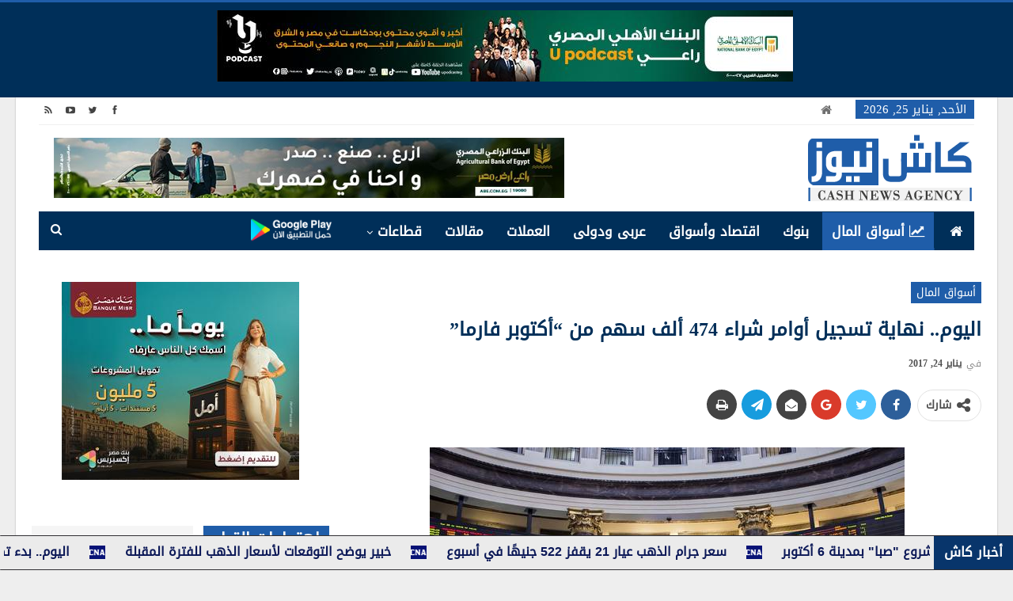

--- FILE ---
content_type: text/html; charset=UTF-8
request_url: https://www.cashnewseg.com/%D8%A7%D9%84%D9%8A%D9%88%D9%85-%D9%86%D9%87%D8%A7%D9%8A%D8%A9-%D8%AA%D8%B3%D8%AC%D9%8A%D9%84-%D8%A3%D9%88%D8%A7%D9%85%D8%B1-%D8%B4%D8%B1%D8%A7%D8%A1-474-%D8%A3%D9%84%D9%81-%D8%B3%D9%87%D9%85-%D9%85/
body_size: 25257
content:
	<!DOCTYPE html>
		<!--[if IE 8]>
	<html class="ie ie8" dir="rtl" lang="ar"> <![endif]-->
	<!--[if IE 9]>
	<html class="ie ie9" dir="rtl" lang="ar"> <![endif]-->
	<!--[if gt IE 9]><!-->
<html dir="rtl" lang="ar"> <!--<![endif]-->
	<head>
				<meta charset="UTF-8">
		<meta http-equiv="X-UA-Compatible" content="IE=edge">
		<meta name="viewport" content="width=device-width, initial-scale=1.0">
		<link rel="pingback" href="https://www.cashnewseg.com/xmlrpc.php"/>

		<meta name='robots' content='index, follow, max-image-preview:large, max-snippet:-1, max-video-preview:-1' />

	<!-- This site is optimized with the Yoast SEO plugin v26.8 - https://yoast.com/product/yoast-seo-wordpress/ -->
	<title>اليوم.. نهاية تسجيل أوامر شراء 474 ألف سهم من &quot;أكتوبر فارما&quot;</title>
	<link rel="canonical" href="https://www.cashnewseg.com/اليوم-نهاية-تسجيل-أوامر-شراء-474-ألف-سهم-م/" />
	<meta property="og:locale" content="ar_AR" />
	<meta property="og:type" content="article" />
	<meta property="og:title" content="اليوم.. نهاية تسجيل أوامر شراء 474 ألف سهم من &quot;أكتوبر فارما&quot;" />
	<meta property="og:description" content="أعلنت البورصة المصرية، أن آخر موعد لتسجيل أوامر شراء لاثنين من مساهمي شركة ”أكتوبر فارما” بنسبة 7.89% من أسهم البالغ عددها 473.6 ألف سهم بسعر 31 جنيهاً للسهم.، بنهاية جلسة اليوم الثلاثاء. وقالت البورصة إنه تقرر فتح سوق الصفقات الخاصة لبيع 7.89% من أسهم أكتوبر فارما، لمدة 3 أيام بداية من جلسة 22 إلى 24 [&hellip;]" />
	<meta property="og:url" content="https://www.cashnewseg.com/اليوم-نهاية-تسجيل-أوامر-شراء-474-ألف-سهم-م/" />
	<meta property="og:site_name" content="كاش نيوز - Cash News" />
	<meta property="article:publisher" content="https://www.facebook.com/cashnewseg/" />
	<meta property="article:published_time" content="2017-01-24T13:09:51+00:00" />
	<meta property="og:image" content="https://www.cashnewseg.com/newcna/wp-content/uploads/2016/10/BORSA55.png" />
	<meta name="author" content="support" />
	<meta name="twitter:card" content="summary_large_image" />
	<meta name="twitter:creator" content="@cashnews_eg" />
	<meta name="twitter:site" content="@cashnews_eg" />
	<meta name="twitter:label1" content="كُتب بواسطة" />
	<meta name="twitter:data1" content="support" />
	<script type="application/ld+json" class="yoast-schema-graph">{"@context":"https://schema.org","@graph":[{"@type":"Article","@id":"https://www.cashnewseg.com/%d8%a7%d9%84%d9%8a%d9%88%d9%85-%d9%86%d9%87%d8%a7%d9%8a%d8%a9-%d8%aa%d8%b3%d8%ac%d9%8a%d9%84-%d8%a3%d9%88%d8%a7%d9%85%d8%b1-%d8%b4%d8%b1%d8%a7%d8%a1-474-%d8%a3%d9%84%d9%81-%d8%b3%d9%87%d9%85-%d9%85/#article","isPartOf":{"@id":"https://www.cashnewseg.com/%d8%a7%d9%84%d9%8a%d9%88%d9%85-%d9%86%d9%87%d8%a7%d9%8a%d8%a9-%d8%aa%d8%b3%d8%ac%d9%8a%d9%84-%d8%a3%d9%88%d8%a7%d9%85%d8%b1-%d8%b4%d8%b1%d8%a7%d8%a1-474-%d8%a3%d9%84%d9%81-%d8%b3%d9%87%d9%85-%d9%85/"},"author":{"name":"support","@id":"https://www.cashnewseg.com/#/schema/person/08a904094d7f370584e370f3323fcf71"},"headline":"اليوم.. نهاية تسجيل أوامر شراء 474 ألف سهم من &#8220;أكتوبر فارما&#8221;","datePublished":"2017-01-24T13:09:51+00:00","mainEntityOfPage":{"@id":"https://www.cashnewseg.com/%d8%a7%d9%84%d9%8a%d9%88%d9%85-%d9%86%d9%87%d8%a7%d9%8a%d8%a9-%d8%aa%d8%b3%d8%ac%d9%8a%d9%84-%d8%a3%d9%88%d8%a7%d9%85%d8%b1-%d8%b4%d8%b1%d8%a7%d8%a1-474-%d8%a3%d9%84%d9%81-%d8%b3%d9%87%d9%85-%d9%85/"},"wordCount":2,"publisher":{"@id":"https://www.cashnewseg.com/#organization"},"image":{"@id":"https://www.cashnewseg.com/%d8%a7%d9%84%d9%8a%d9%88%d9%85-%d9%86%d9%87%d8%a7%d9%8a%d8%a9-%d8%aa%d8%b3%d8%ac%d9%8a%d9%84-%d8%a3%d9%88%d8%a7%d9%85%d8%b1-%d8%b4%d8%b1%d8%a7%d8%a1-474-%d8%a3%d9%84%d9%81-%d8%b3%d9%87%d9%85-%d9%85/#primaryimage"},"thumbnailUrl":"https://www.cashnewseg.com/newcna/wp-content/uploads/2016/10/BORSA55.png","keywords":["الاسهم","البورصة","بورصة مصر"],"articleSection":["أسواق المال"],"inLanguage":"ar"},{"@type":"WebPage","@id":"https://www.cashnewseg.com/%d8%a7%d9%84%d9%8a%d9%88%d9%85-%d9%86%d9%87%d8%a7%d9%8a%d8%a9-%d8%aa%d8%b3%d8%ac%d9%8a%d9%84-%d8%a3%d9%88%d8%a7%d9%85%d8%b1-%d8%b4%d8%b1%d8%a7%d8%a1-474-%d8%a3%d9%84%d9%81-%d8%b3%d9%87%d9%85-%d9%85/","url":"https://www.cashnewseg.com/%d8%a7%d9%84%d9%8a%d9%88%d9%85-%d9%86%d9%87%d8%a7%d9%8a%d8%a9-%d8%aa%d8%b3%d8%ac%d9%8a%d9%84-%d8%a3%d9%88%d8%a7%d9%85%d8%b1-%d8%b4%d8%b1%d8%a7%d8%a1-474-%d8%a3%d9%84%d9%81-%d8%b3%d9%87%d9%85-%d9%85/","name":"اليوم.. نهاية تسجيل أوامر شراء 474 ألف سهم من \"أكتوبر فارما\"","isPartOf":{"@id":"https://www.cashnewseg.com/#website"},"primaryImageOfPage":{"@id":"https://www.cashnewseg.com/%d8%a7%d9%84%d9%8a%d9%88%d9%85-%d9%86%d9%87%d8%a7%d9%8a%d8%a9-%d8%aa%d8%b3%d8%ac%d9%8a%d9%84-%d8%a3%d9%88%d8%a7%d9%85%d8%b1-%d8%b4%d8%b1%d8%a7%d8%a1-474-%d8%a3%d9%84%d9%81-%d8%b3%d9%87%d9%85-%d9%85/#primaryimage"},"image":{"@id":"https://www.cashnewseg.com/%d8%a7%d9%84%d9%8a%d9%88%d9%85-%d9%86%d9%87%d8%a7%d9%8a%d8%a9-%d8%aa%d8%b3%d8%ac%d9%8a%d9%84-%d8%a3%d9%88%d8%a7%d9%85%d8%b1-%d8%b4%d8%b1%d8%a7%d8%a1-474-%d8%a3%d9%84%d9%81-%d8%b3%d9%87%d9%85-%d9%85/#primaryimage"},"thumbnailUrl":"https://www.cashnewseg.com/newcna/wp-content/uploads/2016/10/BORSA55.png","datePublished":"2017-01-24T13:09:51+00:00","breadcrumb":{"@id":"https://www.cashnewseg.com/%d8%a7%d9%84%d9%8a%d9%88%d9%85-%d9%86%d9%87%d8%a7%d9%8a%d8%a9-%d8%aa%d8%b3%d8%ac%d9%8a%d9%84-%d8%a3%d9%88%d8%a7%d9%85%d8%b1-%d8%b4%d8%b1%d8%a7%d8%a1-474-%d8%a3%d9%84%d9%81-%d8%b3%d9%87%d9%85-%d9%85/#breadcrumb"},"inLanguage":"ar","potentialAction":[{"@type":"ReadAction","target":["https://www.cashnewseg.com/%d8%a7%d9%84%d9%8a%d9%88%d9%85-%d9%86%d9%87%d8%a7%d9%8a%d8%a9-%d8%aa%d8%b3%d8%ac%d9%8a%d9%84-%d8%a3%d9%88%d8%a7%d9%85%d8%b1-%d8%b4%d8%b1%d8%a7%d8%a1-474-%d8%a3%d9%84%d9%81-%d8%b3%d9%87%d9%85-%d9%85/"]}]},{"@type":"ImageObject","inLanguage":"ar","@id":"https://www.cashnewseg.com/%d8%a7%d9%84%d9%8a%d9%88%d9%85-%d9%86%d9%87%d8%a7%d9%8a%d8%a9-%d8%aa%d8%b3%d8%ac%d9%8a%d9%84-%d8%a3%d9%88%d8%a7%d9%85%d8%b1-%d8%b4%d8%b1%d8%a7%d8%a1-474-%d8%a3%d9%84%d9%81-%d8%b3%d9%87%d9%85-%d9%85/#primaryimage","url":"https://www.cashnewseg.com/newcna/wp-content/uploads/2016/10/BORSA55.png","contentUrl":"https://www.cashnewseg.com/newcna/wp-content/uploads/2016/10/BORSA55.png"},{"@type":"BreadcrumbList","@id":"https://www.cashnewseg.com/%d8%a7%d9%84%d9%8a%d9%88%d9%85-%d9%86%d9%87%d8%a7%d9%8a%d8%a9-%d8%aa%d8%b3%d8%ac%d9%8a%d9%84-%d8%a3%d9%88%d8%a7%d9%85%d8%b1-%d8%b4%d8%b1%d8%a7%d8%a1-474-%d8%a3%d9%84%d9%81-%d8%b3%d9%87%d9%85-%d9%85/#breadcrumb","itemListElement":[{"@type":"ListItem","position":1,"name":"Home","item":"https://www.cashnewseg.com/"},{"@type":"ListItem","position":2,"name":"اليوم.. نهاية تسجيل أوامر شراء 474 ألف سهم من &#8220;أكتوبر فارما&#8221;"}]},{"@type":"WebSite","@id":"https://www.cashnewseg.com/#website","url":"https://www.cashnewseg.com/","name":"كاش نيوز - Cash News Agency","description":"منصة أخبار اقتصادية","publisher":{"@id":"https://www.cashnewseg.com/#organization"},"potentialAction":[{"@type":"SearchAction","target":{"@type":"EntryPoint","urlTemplate":"https://www.cashnewseg.com/?s={search_term_string}"},"query-input":{"@type":"PropertyValueSpecification","valueRequired":true,"valueName":"search_term_string"}}],"inLanguage":"ar"},{"@type":"Organization","@id":"https://www.cashnewseg.com/#organization","name":"كاش نيوز CASH NEWS","url":"https://www.cashnewseg.com/","logo":{"@type":"ImageObject","inLanguage":"ar","@id":"https://www.cashnewseg.com/#/schema/logo/image/","url":"https://www.cashnewseg.com/wp-content/uploads/2020/05/CASHNEWSEG.png","contentUrl":"https://www.cashnewseg.com/wp-content/uploads/2020/05/CASHNEWSEG.png","width":210,"height":89,"caption":"كاش نيوز CASH NEWS"},"image":{"@id":"https://www.cashnewseg.com/#/schema/logo/image/"},"sameAs":["https://www.facebook.com/cashnewseg/","https://x.com/cashnews_eg","https://www.youtube.com/channel/UC04dNf0551hzqkSAvJbhEQA/featured"]},{"@type":"Person","@id":"https://www.cashnewseg.com/#/schema/person/08a904094d7f370584e370f3323fcf71","name":"support","image":{"@type":"ImageObject","inLanguage":"ar","@id":"https://www.cashnewseg.com/#/schema/person/image/","url":"https://secure.gravatar.com/avatar/175d18c9602925e6ab30117c76bba391418e26fcf492bf38066752bb1e2af288?s=96&d=mm&r=g","contentUrl":"https://secure.gravatar.com/avatar/175d18c9602925e6ab30117c76bba391418e26fcf492bf38066752bb1e2af288?s=96&d=mm&r=g","caption":"support"},"url":"https://www.cashnewseg.com/author/support/"}]}</script>
	<!-- / Yoast SEO plugin. -->


<link rel="alternate" type="application/rss+xml" title="كاش نيوز - Cash News &laquo; الخلاصة" href="https://www.cashnewseg.com/feed/" />
<link rel="alternate" title="oEmbed (JSON)" type="application/json+oembed" href="https://www.cashnewseg.com/wp-json/oembed/1.0/embed?url=https%3A%2F%2Fwww.cashnewseg.com%2F%25d8%25a7%25d9%2584%25d9%258a%25d9%2588%25d9%2585-%25d9%2586%25d9%2587%25d8%25a7%25d9%258a%25d8%25a9-%25d8%25aa%25d8%25b3%25d8%25ac%25d9%258a%25d9%2584-%25d8%25a3%25d9%2588%25d8%25a7%25d9%2585%25d8%25b1-%25d8%25b4%25d8%25b1%25d8%25a7%25d8%25a1-474-%25d8%25a3%25d9%2584%25d9%2581-%25d8%25b3%25d9%2587%25d9%2585-%25d9%2585%2F" />
<link rel="alternate" title="oEmbed (XML)" type="text/xml+oembed" href="https://www.cashnewseg.com/wp-json/oembed/1.0/embed?url=https%3A%2F%2Fwww.cashnewseg.com%2F%25d8%25a7%25d9%2584%25d9%258a%25d9%2588%25d9%2585-%25d9%2586%25d9%2587%25d8%25a7%25d9%258a%25d8%25a9-%25d8%25aa%25d8%25b3%25d8%25ac%25d9%258a%25d9%2584-%25d8%25a3%25d9%2588%25d8%25a7%25d9%2585%25d8%25b1-%25d8%25b4%25d8%25b1%25d8%25a7%25d8%25a1-474-%25d8%25a3%25d9%2584%25d9%2581-%25d8%25b3%25d9%2587%25d9%2585-%25d9%2585%2F&#038;format=xml" />
<style id='wp-img-auto-sizes-contain-inline-css' type='text/css'>
img:is([sizes=auto i],[sizes^="auto," i]){contain-intrinsic-size:3000px 1500px}
/*# sourceURL=wp-img-auto-sizes-contain-inline-css */
</style>
<style id='wp-emoji-styles-inline-css' type='text/css'>

	img.wp-smiley, img.emoji {
		display: inline !important;
		border: none !important;
		box-shadow: none !important;
		height: 1em !important;
		width: 1em !important;
		margin: 0 0.07em !important;
		vertical-align: -0.1em !important;
		background: none !important;
		padding: 0 !important;
	}
/*# sourceURL=wp-emoji-styles-inline-css */
</style>
<style id='wp-block-library-inline-css' type='text/css'>
:root{--wp-block-synced-color:#7a00df;--wp-block-synced-color--rgb:122,0,223;--wp-bound-block-color:var(--wp-block-synced-color);--wp-editor-canvas-background:#ddd;--wp-admin-theme-color:#007cba;--wp-admin-theme-color--rgb:0,124,186;--wp-admin-theme-color-darker-10:#006ba1;--wp-admin-theme-color-darker-10--rgb:0,107,160.5;--wp-admin-theme-color-darker-20:#005a87;--wp-admin-theme-color-darker-20--rgb:0,90,135;--wp-admin-border-width-focus:2px}@media (min-resolution:192dpi){:root{--wp-admin-border-width-focus:1.5px}}.wp-element-button{cursor:pointer}:root .has-very-light-gray-background-color{background-color:#eee}:root .has-very-dark-gray-background-color{background-color:#313131}:root .has-very-light-gray-color{color:#eee}:root .has-very-dark-gray-color{color:#313131}:root .has-vivid-green-cyan-to-vivid-cyan-blue-gradient-background{background:linear-gradient(135deg,#00d084,#0693e3)}:root .has-purple-crush-gradient-background{background:linear-gradient(135deg,#34e2e4,#4721fb 50%,#ab1dfe)}:root .has-hazy-dawn-gradient-background{background:linear-gradient(135deg,#faaca8,#dad0ec)}:root .has-subdued-olive-gradient-background{background:linear-gradient(135deg,#fafae1,#67a671)}:root .has-atomic-cream-gradient-background{background:linear-gradient(135deg,#fdd79a,#004a59)}:root .has-nightshade-gradient-background{background:linear-gradient(135deg,#330968,#31cdcf)}:root .has-midnight-gradient-background{background:linear-gradient(135deg,#020381,#2874fc)}:root{--wp--preset--font-size--normal:16px;--wp--preset--font-size--huge:42px}.has-regular-font-size{font-size:1em}.has-larger-font-size{font-size:2.625em}.has-normal-font-size{font-size:var(--wp--preset--font-size--normal)}.has-huge-font-size{font-size:var(--wp--preset--font-size--huge)}.has-text-align-center{text-align:center}.has-text-align-left{text-align:left}.has-text-align-right{text-align:right}.has-fit-text{white-space:nowrap!important}#end-resizable-editor-section{display:none}.aligncenter{clear:both}.items-justified-left{justify-content:flex-start}.items-justified-center{justify-content:center}.items-justified-right{justify-content:flex-end}.items-justified-space-between{justify-content:space-between}.screen-reader-text{border:0;clip-path:inset(50%);height:1px;margin:-1px;overflow:hidden;padding:0;position:absolute;width:1px;word-wrap:normal!important}.screen-reader-text:focus{background-color:#ddd;clip-path:none;color:#444;display:block;font-size:1em;height:auto;left:5px;line-height:normal;padding:15px 23px 14px;text-decoration:none;top:5px;width:auto;z-index:100000}html :where(.has-border-color){border-style:solid}html :where([style*=border-top-color]){border-top-style:solid}html :where([style*=border-right-color]){border-right-style:solid}html :where([style*=border-bottom-color]){border-bottom-style:solid}html :where([style*=border-left-color]){border-left-style:solid}html :where([style*=border-width]){border-style:solid}html :where([style*=border-top-width]){border-top-style:solid}html :where([style*=border-right-width]){border-right-style:solid}html :where([style*=border-bottom-width]){border-bottom-style:solid}html :where([style*=border-left-width]){border-left-style:solid}html :where(img[class*=wp-image-]){height:auto;max-width:100%}:where(figure){margin:0 0 1em}html :where(.is-position-sticky){--wp-admin--admin-bar--position-offset:var(--wp-admin--admin-bar--height,0px)}@media screen and (max-width:600px){html :where(.is-position-sticky){--wp-admin--admin-bar--position-offset:0px}}

/*# sourceURL=wp-block-library-inline-css */
</style><style id='global-styles-inline-css' type='text/css'>
:root{--wp--preset--aspect-ratio--square: 1;--wp--preset--aspect-ratio--4-3: 4/3;--wp--preset--aspect-ratio--3-4: 3/4;--wp--preset--aspect-ratio--3-2: 3/2;--wp--preset--aspect-ratio--2-3: 2/3;--wp--preset--aspect-ratio--16-9: 16/9;--wp--preset--aspect-ratio--9-16: 9/16;--wp--preset--color--black: #000000;--wp--preset--color--cyan-bluish-gray: #abb8c3;--wp--preset--color--white: #ffffff;--wp--preset--color--pale-pink: #f78da7;--wp--preset--color--vivid-red: #cf2e2e;--wp--preset--color--luminous-vivid-orange: #ff6900;--wp--preset--color--luminous-vivid-amber: #fcb900;--wp--preset--color--light-green-cyan: #7bdcb5;--wp--preset--color--vivid-green-cyan: #00d084;--wp--preset--color--pale-cyan-blue: #8ed1fc;--wp--preset--color--vivid-cyan-blue: #0693e3;--wp--preset--color--vivid-purple: #9b51e0;--wp--preset--gradient--vivid-cyan-blue-to-vivid-purple: linear-gradient(135deg,rgb(6,147,227) 0%,rgb(155,81,224) 100%);--wp--preset--gradient--light-green-cyan-to-vivid-green-cyan: linear-gradient(135deg,rgb(122,220,180) 0%,rgb(0,208,130) 100%);--wp--preset--gradient--luminous-vivid-amber-to-luminous-vivid-orange: linear-gradient(135deg,rgb(252,185,0) 0%,rgb(255,105,0) 100%);--wp--preset--gradient--luminous-vivid-orange-to-vivid-red: linear-gradient(135deg,rgb(255,105,0) 0%,rgb(207,46,46) 100%);--wp--preset--gradient--very-light-gray-to-cyan-bluish-gray: linear-gradient(135deg,rgb(238,238,238) 0%,rgb(169,184,195) 100%);--wp--preset--gradient--cool-to-warm-spectrum: linear-gradient(135deg,rgb(74,234,220) 0%,rgb(151,120,209) 20%,rgb(207,42,186) 40%,rgb(238,44,130) 60%,rgb(251,105,98) 80%,rgb(254,248,76) 100%);--wp--preset--gradient--blush-light-purple: linear-gradient(135deg,rgb(255,206,236) 0%,rgb(152,150,240) 100%);--wp--preset--gradient--blush-bordeaux: linear-gradient(135deg,rgb(254,205,165) 0%,rgb(254,45,45) 50%,rgb(107,0,62) 100%);--wp--preset--gradient--luminous-dusk: linear-gradient(135deg,rgb(255,203,112) 0%,rgb(199,81,192) 50%,rgb(65,88,208) 100%);--wp--preset--gradient--pale-ocean: linear-gradient(135deg,rgb(255,245,203) 0%,rgb(182,227,212) 50%,rgb(51,167,181) 100%);--wp--preset--gradient--electric-grass: linear-gradient(135deg,rgb(202,248,128) 0%,rgb(113,206,126) 100%);--wp--preset--gradient--midnight: linear-gradient(135deg,rgb(2,3,129) 0%,rgb(40,116,252) 100%);--wp--preset--font-size--small: 13px;--wp--preset--font-size--medium: 20px;--wp--preset--font-size--large: 36px;--wp--preset--font-size--x-large: 42px;--wp--preset--spacing--20: 0.44rem;--wp--preset--spacing--30: 0.67rem;--wp--preset--spacing--40: 1rem;--wp--preset--spacing--50: 1.5rem;--wp--preset--spacing--60: 2.25rem;--wp--preset--spacing--70: 3.38rem;--wp--preset--spacing--80: 5.06rem;--wp--preset--shadow--natural: 6px 6px 9px rgba(0, 0, 0, 0.2);--wp--preset--shadow--deep: 12px 12px 50px rgba(0, 0, 0, 0.4);--wp--preset--shadow--sharp: 6px 6px 0px rgba(0, 0, 0, 0.2);--wp--preset--shadow--outlined: 6px 6px 0px -3px rgb(255, 255, 255), 6px 6px rgb(0, 0, 0);--wp--preset--shadow--crisp: 6px 6px 0px rgb(0, 0, 0);}:where(.is-layout-flex){gap: 0.5em;}:where(.is-layout-grid){gap: 0.5em;}body .is-layout-flex{display: flex;}.is-layout-flex{flex-wrap: wrap;align-items: center;}.is-layout-flex > :is(*, div){margin: 0;}body .is-layout-grid{display: grid;}.is-layout-grid > :is(*, div){margin: 0;}:where(.wp-block-columns.is-layout-flex){gap: 2em;}:where(.wp-block-columns.is-layout-grid){gap: 2em;}:where(.wp-block-post-template.is-layout-flex){gap: 1.25em;}:where(.wp-block-post-template.is-layout-grid){gap: 1.25em;}.has-black-color{color: var(--wp--preset--color--black) !important;}.has-cyan-bluish-gray-color{color: var(--wp--preset--color--cyan-bluish-gray) !important;}.has-white-color{color: var(--wp--preset--color--white) !important;}.has-pale-pink-color{color: var(--wp--preset--color--pale-pink) !important;}.has-vivid-red-color{color: var(--wp--preset--color--vivid-red) !important;}.has-luminous-vivid-orange-color{color: var(--wp--preset--color--luminous-vivid-orange) !important;}.has-luminous-vivid-amber-color{color: var(--wp--preset--color--luminous-vivid-amber) !important;}.has-light-green-cyan-color{color: var(--wp--preset--color--light-green-cyan) !important;}.has-vivid-green-cyan-color{color: var(--wp--preset--color--vivid-green-cyan) !important;}.has-pale-cyan-blue-color{color: var(--wp--preset--color--pale-cyan-blue) !important;}.has-vivid-cyan-blue-color{color: var(--wp--preset--color--vivid-cyan-blue) !important;}.has-vivid-purple-color{color: var(--wp--preset--color--vivid-purple) !important;}.has-black-background-color{background-color: var(--wp--preset--color--black) !important;}.has-cyan-bluish-gray-background-color{background-color: var(--wp--preset--color--cyan-bluish-gray) !important;}.has-white-background-color{background-color: var(--wp--preset--color--white) !important;}.has-pale-pink-background-color{background-color: var(--wp--preset--color--pale-pink) !important;}.has-vivid-red-background-color{background-color: var(--wp--preset--color--vivid-red) !important;}.has-luminous-vivid-orange-background-color{background-color: var(--wp--preset--color--luminous-vivid-orange) !important;}.has-luminous-vivid-amber-background-color{background-color: var(--wp--preset--color--luminous-vivid-amber) !important;}.has-light-green-cyan-background-color{background-color: var(--wp--preset--color--light-green-cyan) !important;}.has-vivid-green-cyan-background-color{background-color: var(--wp--preset--color--vivid-green-cyan) !important;}.has-pale-cyan-blue-background-color{background-color: var(--wp--preset--color--pale-cyan-blue) !important;}.has-vivid-cyan-blue-background-color{background-color: var(--wp--preset--color--vivid-cyan-blue) !important;}.has-vivid-purple-background-color{background-color: var(--wp--preset--color--vivid-purple) !important;}.has-black-border-color{border-color: var(--wp--preset--color--black) !important;}.has-cyan-bluish-gray-border-color{border-color: var(--wp--preset--color--cyan-bluish-gray) !important;}.has-white-border-color{border-color: var(--wp--preset--color--white) !important;}.has-pale-pink-border-color{border-color: var(--wp--preset--color--pale-pink) !important;}.has-vivid-red-border-color{border-color: var(--wp--preset--color--vivid-red) !important;}.has-luminous-vivid-orange-border-color{border-color: var(--wp--preset--color--luminous-vivid-orange) !important;}.has-luminous-vivid-amber-border-color{border-color: var(--wp--preset--color--luminous-vivid-amber) !important;}.has-light-green-cyan-border-color{border-color: var(--wp--preset--color--light-green-cyan) !important;}.has-vivid-green-cyan-border-color{border-color: var(--wp--preset--color--vivid-green-cyan) !important;}.has-pale-cyan-blue-border-color{border-color: var(--wp--preset--color--pale-cyan-blue) !important;}.has-vivid-cyan-blue-border-color{border-color: var(--wp--preset--color--vivid-cyan-blue) !important;}.has-vivid-purple-border-color{border-color: var(--wp--preset--color--vivid-purple) !important;}.has-vivid-cyan-blue-to-vivid-purple-gradient-background{background: var(--wp--preset--gradient--vivid-cyan-blue-to-vivid-purple) !important;}.has-light-green-cyan-to-vivid-green-cyan-gradient-background{background: var(--wp--preset--gradient--light-green-cyan-to-vivid-green-cyan) !important;}.has-luminous-vivid-amber-to-luminous-vivid-orange-gradient-background{background: var(--wp--preset--gradient--luminous-vivid-amber-to-luminous-vivid-orange) !important;}.has-luminous-vivid-orange-to-vivid-red-gradient-background{background: var(--wp--preset--gradient--luminous-vivid-orange-to-vivid-red) !important;}.has-very-light-gray-to-cyan-bluish-gray-gradient-background{background: var(--wp--preset--gradient--very-light-gray-to-cyan-bluish-gray) !important;}.has-cool-to-warm-spectrum-gradient-background{background: var(--wp--preset--gradient--cool-to-warm-spectrum) !important;}.has-blush-light-purple-gradient-background{background: var(--wp--preset--gradient--blush-light-purple) !important;}.has-blush-bordeaux-gradient-background{background: var(--wp--preset--gradient--blush-bordeaux) !important;}.has-luminous-dusk-gradient-background{background: var(--wp--preset--gradient--luminous-dusk) !important;}.has-pale-ocean-gradient-background{background: var(--wp--preset--gradient--pale-ocean) !important;}.has-electric-grass-gradient-background{background: var(--wp--preset--gradient--electric-grass) !important;}.has-midnight-gradient-background{background: var(--wp--preset--gradient--midnight) !important;}.has-small-font-size{font-size: var(--wp--preset--font-size--small) !important;}.has-medium-font-size{font-size: var(--wp--preset--font-size--medium) !important;}.has-large-font-size{font-size: var(--wp--preset--font-size--large) !important;}.has-x-large-font-size{font-size: var(--wp--preset--font-size--x-large) !important;}
/*# sourceURL=global-styles-inline-css */
</style>

<style id='classic-theme-styles-inline-css' type='text/css'>
/*! This file is auto-generated */
.wp-block-button__link{color:#fff;background-color:#32373c;border-radius:9999px;box-shadow:none;text-decoration:none;padding:calc(.667em + 2px) calc(1.333em + 2px);font-size:1.125em}.wp-block-file__button{background:#32373c;color:#fff;text-decoration:none}
/*# sourceURL=/wp-includes/css/classic-themes.min.css */
</style>
<link rel='stylesheet' id='bs-icons-css' href='https://www.cashnewseg.com/wp-content/plugins/better-adsmanager/includes/libs/better-framework/assets/css/bs-icons.css?ver=3.11.18' type='text/css' media='all' />
<link rel='stylesheet' id='better-social-counter-css' href='https://www.cashnewseg.com/wp-content/plugins/better-social-counter/css/style.min.css?ver=1.13.0' type='text/css' media='all' />
<link rel='stylesheet' id='better-social-counter-rtl-css' href='https://www.cashnewseg.com/wp-content/plugins/better-social-counter/css/rtl.min.css?ver=1.13.0' type='text/css' media='all' />
<link rel='stylesheet' id='bf-slick-css' href='https://www.cashnewseg.com/wp-content/plugins/better-adsmanager/includes/libs/better-framework/assets/css/slick.min.css?ver=3.11.18' type='text/css' media='all' />
<link rel='stylesheet' id='pretty-photo-css' href='https://www.cashnewseg.com/wp-content/plugins/better-adsmanager/includes/libs/better-framework/assets/css/pretty-photo.min.css?ver=3.11.18' type='text/css' media='all' />
<link rel='stylesheet' id='theme-libs-css' href='https://www.cashnewseg.com/wp-content/themes/publisher/css/theme-libs.min.css?ver=7.10.0' type='text/css' media='all' />
<link rel='stylesheet' id='fontawesome-css' href='https://www.cashnewseg.com/wp-content/plugins/better-adsmanager/includes/libs/better-framework/assets/css/font-awesome.min.css?ver=3.11.18' type='text/css' media='all' />
<link rel='stylesheet' id='publisher-css' href='https://www.cashnewseg.com/wp-content/themes/publisher/style-7.10.0.min.css?ver=7.10.0' type='text/css' media='all' />
<link rel='stylesheet' id='publisher-rtl-css' href='https://www.cashnewseg.com/wp-content/themes/publisher/rtl.min.css?ver=7.10.0' type='text/css' media='all' />
<link rel='stylesheet' id='vc-rtl-grid-css' href='https://www.cashnewseg.com/wp-content/themes/publisher//css/vc-rtl-grid.min.css?ver=7.10.0' type='text/css' media='all' />
<script type="text/javascript" src="https://www.cashnewseg.com/wp-includes/js/jquery/jquery.min.js?ver=3.7.1" id="jquery-core-js"></script>
<script type="text/javascript" src="https://www.cashnewseg.com/wp-includes/js/jquery/jquery-migrate.min.js?ver=3.4.1" id="jquery-migrate-js"></script>
<script type="text/javascript" id="ntb_js_into_anims-js-extra">
/* <![CDATA[ */
var ntb_i_ls = [];
//# sourceURL=ntb_js_into_anims-js-extra
/* ]]> */
</script>
<script></script><link rel="https://api.w.org/" href="https://www.cashnewseg.com/wp-json/" /><link rel="alternate" title="JSON" type="application/json" href="https://www.cashnewseg.com/wp-json/wp/v2/posts/30265" /><link rel="EditURI" type="application/rsd+xml" title="RSD" href="https://www.cashnewseg.com/xmlrpc.php?rsd" />
<link rel='shortlink' href='https://www.cashnewseg.com/?p=30265' />

        <style>
		@font-face {
        font-family: DroidKufi_Ben;
        src: url(https://www.cashnewseg.com/wp-content/plugins/news-ticker-benaceur/font/DroidKufi-Regular.eot);
        src: url(https://www.cashnewseg.com/wp-content/plugins/news-ticker-benaceur/font/DroidKufi-Regular.eot?#iefix) format("embedded-opentype"),
        url(https://www.cashnewseg.com/wp-content/plugins/news-ticker-benaceur/font/droidkufi-regular.ttf) format("truetype"),
		url(https://www.cashnewseg.com/wp-content/plugins/news-ticker-benaceur/font/droidkufi-regular.woff2) format("woff2"),
	    url(https://www.cashnewseg.com/wp-content/plugins/news-ticker-benaceur/font/droidkufi-regular.woff) format("woff");
        }
        </style>
		<style>#ntbne_five, #ntbne_five_ie8, #ntbne2, #scroll-ntb {display: none;}</style>
<style type="text/css">
.n_t_ntb_bimg {display: none;}

.n_t_ntb_bimg {
margin:0 10px;
}
.n_t_ntb_bimg span {display:inline-block; vertical-align:middle;}

.ntb_img_post_t_scrollntb::before {
content:"";
}

.ntb_img_post_t_scrollntb {
margin:0 2px 0 2px;
background:url(https://www.cashnewseg.com/wp-content/uploads/2022/12/CNA-FAVE-ICONE.png) no-repeat;
background-size: 20px 17px;
width:20px;
height:17px;
float:right;
}


@media only screen and (max-width: 782px) {
	.n_t_ntb_b .n_t_ntb_b-name {display:none;}
	
	#ntbne_five_c { 
	padding-left:5px;
	}
	
}

	.n_t_ntb_b {
		font-size:16px;
		font-weight:bold;
		width:100%;
    	opacity:1;
		overflow:hidden;
		position:relative;	
	}
	#scroll-ntb {
        		color:#0b1857;
	}
	#scroll-ntb a {
		color:#0b1857;
		text-decoration: none;
	   -webkit-transition: all 0.5s ease-out;
	   -moz-transition: all 0.5s ease-out;
	   -o-transition: all 0.5s ease-out;
	    transition: all 0.5s ease-out;
	}
	#scroll-ntb a:hover {
		color:#4c4b4b;
		text-decoration: none;
	   -webkit-transition: all 0.5s ease-out;
	   -moz-transition: all 0.5s ease-out;
	   -o-transition: all 0.5s ease-out;
	    transition: all 0.5s ease-out;
		}
		
	.n_t_ntb_b-name {
		color:#ffffff;
		background-color:#08356b;
    	font-size:17px;
		float:right;
		height:44px;
		text-align:center;
		    	line-height:44px;
		
	

	}
    @-webkit-keyframes pulsateNTB
    {
	0%   { color: #ddd; text-shadow: 0 -1px 0 #000; }
	50%  { color: #fff; text-shadow: 0 -1px 0 #444, 0 0 5px #ffd, 0 0 8px #fff; }
	100% { color: #ddd; text-shadow: 0 -1px 0 #000; }
    }
    @keyframes pulsateNTB
    {
	0%   { color: #ddd; text-shadow: 0 -1px 0 #000; }
	50%  { color: #fff; text-shadow: 0 -1px 0 #444, 0 0 5px #ffd, 0 0 8px #fff; }
	100% { color: #ddd; text-shadow: 0 -1px 0 #000; }
    }

	#scroll-ntb div {
		margin-top:px;
        margin-bottom:;
	}

/* for limarquee
.str_wrap {
	overflow:hidden;
	width:100%;
	position:relative;
	white-space:nowrap;
}

.str_move { 
	white-space:nowrap;
	position:absolute; 
}
.str_vertical .str_move,
.str_down .str_move {
	white-space:normal;
	width:100%;
}
*/

	.n_t_ntb_b, #scroll-ntb, #ntbne_five_c {
    	height:44px;
	    line-height:44px;
	}

@media only screen and (min-width: 782px) {
	#ntbne_five_c {
	padding-left:5px;
	}
}

@media only screen and (max-width: 782px) {
		.n_t_ntb_b, #scroll-ntb, #ntbne_five_c {
    	height:46px;
	    line-height:46px;
	}
	}
</style>
<style>
	.n_t_ntb_b, .news-ticker-ntb, .news_ticker_ntb_ie8 {
	margin:0px 0px 0px 0px;
	box-sizing: border-box;
    -webkit-box-sizing: border-box;
	border-right:0px solid #302f33;
	border-left:0px solid #302f33;
    border-radius:1px;
	text-shadow: none;
    }
	
	#ntbne_five_c, #ntbne_five_c_ie8 {
	border-top:1px solid #302f33;
	border-bottom:1px solid #302f33;
    box-sizing: border-box;
    -webkit-box-sizing: border-box;	
	position: relative;
		margin: 0;
	}
	
	.news-ticker-ntb ul, .news_ticker_ntb_ie8 ul {
	padding: 0px;
	margin: 0px;
	}
	
	
	#ntb--title, .n_t_ntb_b-name, #ntb--title_ie8 {
	    font-family:Verdana, DroidKufi_Ben, Arial; 
        box-sizing: border-box;
        -webkit-box-sizing: border-box;	
    	height:44px;
		line-height:42px;
	    margin-top: 0px;
	    	    margin-left: 5px;
	    		margin-right: 0px;
	    border-top:0px solid #180e80;
	    border-bottom:0px solid #180e80;
	    border-right:0px solid #180e80;
	    border-left:0px solid #180e80;
		width: 100px;
	}
	
	.news-ticker-ntb, .news_ticker_ntb_ie8 {
	    	
		direction:rtl;
	    		text-align:right;
	}

    @media only screen and (min-width: 782px) {
    .news-ticker-ntb, .n_t_ntb_b {letter-spacing: normal;}
	}
	
.ntb_ellip {
  display: block;
  height: 100%;
}

.ntb_ellip-line {
  text-overflow: ellipsis;
  white-space: nowrap;
  word-wrap: normal;
  max-width: 100%;
}

.ntb_ellip,
.ntb_ellip-line {
  position: relative;
  overflow: hidden;
}

    @media only screen and (max-width: 782px) {
		
    	
	#ntbne2 ul, #ntbne_five_c {
		padding-right: 5px;
		}
	
	#ntbne_five, #ntbne2 ul, #ntbne_five_c {
	padding-top: 0px;
	padding-bottom: 0px;
	margin-top: 0px;
	margin-bottom: 0px;
	margin-right: 0px;
	}
	
	.news-ticker-ntb, .ticker-content, .n_t_ntb_b {
	font-size:15px;
	}
		}

	
		
		#next-button-ntb:before,#next-button-ntb_ie8:before {content: "\003C";}
	#prev-button-ntb:before,#prev-button-ntb_ie8:before {content: "\003E";}
    	
		
	#next-button-ntb:before, #next-button-ntb_ie8:before, #prev-button-ntb:before, #prev-button-ntb_ie8:before {
	font-family: Verdana, Tahoma;	
	font-weight: normal;
	}
	
    #next-button-ntb, #prev-button-ntb, #next-button-ntb_ie8, #prev-button-ntb_ie8 {
    position:absolute;
	z-index: 99;
    cursor:pointer;
    -webkit-transition: opacity 1s ease-in-out;
    -moz-transition: opacity 0.3s ease-in-out;
    -ms-transition: opacity 0.3s ease-in-out;
    -o-transition: opacity 0.3s ease-in-out;
    transition: opacity 0.3s ease-in-out; 
	filter: alpha(opacity=70);
    opacity: 0.7;
	top:0px;
	margin-top:0px;
    font-size:26px;
	color:#8f8f8f;
	}
	
	#next-button-ntb, #next-button-ntb_ie8 {left: 34px;} #prev-button-ntb, #prev-button-ntb_ie8 {left: 10px;}	
    #next-button-ntb:hover, #prev-button-ntb:hover, #next-button-ntb_ie8:hover, #prev-button-ntb_ie8:hover {
    filter: alpha(opacity=100);
    opacity: 1;
	}
	
	.n_t_ntb_b a, .news-ticker-ntb a, .news_ticker_ntb_ie8 a, .ntb_ellip {
	font-family:Verdana, DroidKufi_Ben, Arial; 
	text-decoration:none; 
	}
	
    .news-ticker-ntb, .news_ticker_ntb_ie8, .n_t_ntb_b a, .news-ticker-ntb a, .news_ticker_ntb_ie8 a, #ntb--title, .n_t_ntb_b-name, #ntb--title_ie8 {
	font-weight:bold;
	}

    .n_t_ntb_b, .news-ticker-ntb {background-color:#ebebeb;}   
	#ntbne_five li, #ntbne_five_ie8 li, #ntbne_five, #ntbne_five_ie8 {
    	height:43px;
		line-height:43px;
	}
	#next-button-ntb, #prev-button-ntb, #prev-button-ntb_ie8 {
		line-height:41px;
	}
	    @media only screen and (max-width: 782px) {
		
	#ntbne_five li, #ntbne_five {
    	height:45px;
		line-height:45px;
	}
	#next-button-ntb, #prev-button-ntb {
		line-height:43px;
	}
	
	}
    	.n_t_ntb_b a, .news-ticker-ntb a, .news_ticker_ntb_ie8 a {
		display:block !important;
		border: none;
	}
</style>



<!--[if lt IE 9]>
<style>
    .n_t_ntb_b, .news-ticker-ntb, #next-button-ntb_ie8,#prev-button-ntb_ie8 {display:none;}

		

	#ntbne_five_ie8 {
		margin-right: 0;
		display:block;
	    color:#bebebe;
	}
	#ntbne_five_ie8 li {
		list-style: none;
		margin-top:0px;
		display: block;
	}
	.news_ticker_ntb_ie8 ul a {
	    color:#0b1857;
		text-decoration: none;
	}
	
	.news_ticker_ntb_ie8, #ntbne_five_ie8_c {
    	height:44px;
	    line-height:44px;
	}

	#ntbne_five_ie8 {
    	height:44px;
	}
	#ntbne_five_ie8 li {
		overflow-y: hidden;
		list-style: none;
		margin-top:0px;
		display: block;
    	height:44px;
	    line-height:44px;
	}
	.news_ticker_ntb_ie8 {
	    line-height:44px;
	}
	.news_ticker_ntb_ie8 ul {
		overflow-y: hidden;
	}

	.news_ticker_ntb_ie8 ul a:hover {
		color:#4c4b4b;
		text-decoration: none;
	   -webkit-transition: all 0.5s ease-out;
	   -moz-transition: all 0.5s ease-out;
	   -o-transition: all 0.5s ease-out;
	    transition: all 0.5s ease-out;
	}

	#ntb--title_ie8 {
        z-index: 2;
		color:#ffffff;
		background-color:#08356b;
    	font-size:17px;
		display:block;
		float:right;
		height:44px;
		text-align:center;
		    	line-height:44px;
		
	

	}
    @-webkit-keyframes pulsateNTB
    {
	0%   { color: #ddd; text-shadow: 0 -1px 0 #000; }
	50%  { color: #fff; text-shadow: 0 -1px 0 #444, 0 0 5px #ffd, 0 0 8px #fff; }
	100% { color: #ddd; text-shadow: 0 -1px 0 #000; }
    }
    @keyframes pulsateNTB
    {
	0%   { color: #ddd; text-shadow: 0 -1px 0 #000; }
	50%  { color: #fff; text-shadow: 0 -1px 0 #444, 0 0 5px #ffd, 0 0 8px #fff; }
	100% { color: #ddd; text-shadow: 0 -1px 0 #000; }
    }
	
	.news_ticker_ntb_ie8 {
	font-family:Verdana, DroidKufi_Ben, Arial;
	font-size:16px;
	font-weight:bold;
	width:100%;
	opacity:1;
	position:relative;
    overflow: hidden;
	}
	
    .news_ticker_ntb_ie8 ul {
	margin-top: 0px; 
	margin-bottom: 0px;
	}
	
	.ntbne_old_browser_ie8 {
	padding:0 6px;
	background: yellow;	
	color: red;	
	}
	
</style>

<div class="news_ticker_ntb_ie8">
		 	 
		 <span id="ntb--title_ie8">أخبار كاش</span>
		 				<a title="السابق" href="#"><div id="next-button-ntb_ie8"></div></a>
				<a title="التالي" href="#"><div id="prev-button-ntb_ie8"></div></a>
							
					
				<ul id="ntbne_five_ie8" >
				<span class="n_t_ntb_bimg"><span><span class="ntb_img_post_t_scrollntb"></span></span><span><a href="#" title="">
                <p class="ntbne_old_browser_ie8">متصفحك الحالي قديم, غير متوافق مع شريط الأخبار هذا, يرجى تحديثه!</p>
				</a></span></span>                </ul>
</div>

<![endif]-->
<style>
    .n_t_ntb_b, .news-ticker-ntb, .news_ticker_ntb_ie8 {
    width:100%;
    z-index:10000;
	right:0;
	}	.n_t_ntb_b, .news-ticker-ntb, .news_ticker_ntb_ie8 {
	bottom:0px;
    }
	
	.news_ticker_ntb_ie8 {position: fixed;}
	
    @media only screen and (min-width: 782px) {
	.n_t_ntb_b, .news-ticker-ntb {position: fixed;}
	.ntb_add_class_to_wp_body_footer {
	margin-bottom: 44px;
    display: table;	
    }
    }
	
    @media screen and (max-width: 782px)  {
	.n_t_ntb_b, .news-ticker-ntb {position: fixed;}
      .ntb_add_class_to_wp_body_footer {
      margin-bottom: 46px;
	  display: table;
      }
    }
    .n_t_ntb_b, .news-ticker-ntb, .news_ticker_ntb_ie8 {
			margin-top: 0;
			margin-bottom: 0;
		}</style><style>#ntbne_five, #ntbne_five_ie8, #scroll-ntb {display: inherit;}</style><style>.ntb_img_post_t_scrollntb {
    margin: 0 0px 0 25px;

}</style><script async src="https://pagead2.googlesyndication.com/pagead/js/adsbygoogle.js"></script>
<script>
     (adsbygoogle = window.adsbygoogle || []).push({
          google_ad_client: "ca-pub-9037014479283533",
          enable_page_level_ads: true
     });
</script
			<link rel="shortcut icon" href="https://www.cashnewseg.com/wp-content/uploads/2024/02/CNA.png">			<link rel="apple-touch-icon" href="https://www.cashnewseg.com/wp-content/uploads/2024/02/CNA.png">			<link rel="apple-touch-icon" sizes="114x114" href="https://www.cashnewseg.com/wp-content/uploads/2020/04/CNA-FAVE-ICONE_feadbb39034870ccb5c9f879e5b0a61e.png">			<link rel="apple-touch-icon" sizes="72x72" href="https://www.cashnewseg.com/wp-content/uploads/2020/04/CNA-FAVE-ICONE_feadbb39034870ccb5c9f879e5b0a61e.png">			<link rel="apple-touch-icon" sizes="144x144" href="https://www.cashnewseg.com/wp-content/uploads/2020/04/CNA-FAVE-ICONE_feadbb39034870ccb5c9f879e5b0a61e.png">      <meta name="onesignal" content="wordpress-plugin"/>
            <script>

      window.OneSignalDeferred = window.OneSignalDeferred || [];

      OneSignalDeferred.push(function(OneSignal) {
        var oneSignal_options = {};
        window._oneSignalInitOptions = oneSignal_options;

        oneSignal_options['serviceWorkerParam'] = { scope: '/' };
oneSignal_options['serviceWorkerPath'] = 'OneSignalSDKWorker.js.php';

        OneSignal.Notifications.setDefaultUrl("https://www.cashnewseg.com");

        oneSignal_options['wordpress'] = true;
oneSignal_options['appId'] = '9bee2472-087b-4b05-ad03-7ce3daf2c581';
oneSignal_options['allowLocalhostAsSecureOrigin'] = true;
oneSignal_options['welcomeNotification'] = { };
oneSignal_options['welcomeNotification']['title'] = "";
oneSignal_options['welcomeNotification']['message'] = "";
oneSignal_options['path'] = "https://www.cashnewseg.com/wp-content/plugins/onesignal-free-web-push-notifications/sdk_files/";
oneSignal_options['promptOptions'] = { };
oneSignal_options['promptOptions']['actionMessage'] = "يريد عرض الإشعارات:";
oneSignal_options['promptOptions']['exampleNotificationTitleDesktop'] = "كاش نيوز – Cash News Agency";
oneSignal_options['promptOptions']['exampleNotificationMessageDesktop'] = "ستظهر الإشعارات على سطح المكتب الخاص بك";
oneSignal_options['promptOptions']['exampleNotificationTitleMobile'] = "كاش نيوز – Cash News Agency";
oneSignal_options['promptOptions']['exampleNotificationMessageMobile'] = "سوف تظهر الاشعارات على جهازك";
oneSignal_options['promptOptions']['exampleNotificationCaption'] = "(يمكنك الغاء الاشتراك في اي وقت)";
oneSignal_options['promptOptions']['acceptButtonText'] = "استمر";
oneSignal_options['promptOptions']['cancelButtonText'] = "لا شكرا";
oneSignal_options['promptOptions']['siteName'] = "http://www.cashnewseg.com/";
oneSignal_options['promptOptions']['autoAcceptTitle'] = "انقر فوق السماح";
oneSignal_options['notifyButton'] = { };
oneSignal_options['notifyButton']['enable'] = true;
oneSignal_options['notifyButton']['position'] = 'bottom-left';
oneSignal_options['notifyButton']['theme'] = 'default';
oneSignal_options['notifyButton']['size'] = 'medium';
oneSignal_options['notifyButton']['showCredit'] = true;
oneSignal_options['notifyButton']['text'] = {};
oneSignal_options['notifyButton']['text']['tip.state.unsubscribed'] = 'الاشتراك في إشعارات';
oneSignal_options['notifyButton']['text']['tip.state.subscribed'] = 'أنت مشترك في الإشعارات';
oneSignal_options['notifyButton']['text']['tip.state.blocked'] = 'لقد منعت الإخطارات';
oneSignal_options['notifyButton']['text']['message.action.subscribed'] = 'شكرا على الإشتراك!';
oneSignal_options['notifyButton']['text']['message.action.resubscribed'] = 'أنت مشترك في الإشعارات';
oneSignal_options['notifyButton']['text']['message.action.unsubscribed'] = 'لن تتلقى الإشعارات مرة أخرى';
oneSignal_options['notifyButton']['text']['dialog.main.title'] = 'إدارة إشعارات الموقع';
oneSignal_options['notifyButton']['text']['dialog.main.button.subscribe'] = 'الاشتراك';
oneSignal_options['notifyButton']['text']['dialog.main.button.unsubscribe'] = 'إلغاء الاشتراك';
oneSignal_options['notifyButton']['text']['dialog.blocked.title'] = 'إلغاء الحظر الإخطارات';
oneSignal_options['notifyButton']['text']['dialog.blocked.message'] = 'اتبع هذه التعليمات للسماح بالإشعارات:';
              OneSignal.init(window._oneSignalInitOptions);
                    });

      function documentInitOneSignal() {
        var oneSignal_elements = document.getElementsByClassName("OneSignal-prompt");

        var oneSignalLinkClickHandler = function(event) { OneSignal.Notifications.requestPermission(); event.preventDefault(); };        for(var i = 0; i < oneSignal_elements.length; i++)
          oneSignal_elements[i].addEventListener('click', oneSignalLinkClickHandler, false);
      }

      if (document.readyState === 'complete') {
           documentInitOneSignal();
      }
      else {
           window.addEventListener("load", function(event){
               documentInitOneSignal();
          });
      }
    </script>
<meta name="generator" content="Powered by WPBakery Page Builder - drag and drop page builder for WordPress."/>
<script type="application/ld+json">{
    "@context": "http://schema.org/",
    "@type": "Organization",
    "@id": "#organization",
    "logo": {
        "@type": "ImageObject",
        "url": "https://www.cashnewseg.com/wp-content/uploads/2021/06/LOGO0000.png"
    },
    "url": "https://www.cashnewseg.com/",
    "name": "\u0643\u0627\u0634 \u0646\u064a\u0648\u0632 - Cash News",
    "description": "\u0645\u0646\u0635\u0629 \u0623\u062e\u0628\u0627\u0631 \u0627\u0642\u062a\u0635\u0627\u062f\u064a\u0629"
}</script>
<script type="application/ld+json">{
    "@context": "http://schema.org/",
    "@type": "WebSite",
    "name": "\u0643\u0627\u0634 \u0646\u064a\u0648\u0632 - Cash News",
    "alternateName": "\u0645\u0646\u0635\u0629 \u0623\u062e\u0628\u0627\u0631 \u0627\u0642\u062a\u0635\u0627\u062f\u064a\u0629",
    "url": "https://www.cashnewseg.com/"
}</script>
<script type="application/ld+json">{
    "@context": "http://schema.org/",
    "@type": "NewsArticle",
    "headline": "\u0627\u0644\u064a\u0648\u0645.. \u0646\u0647\u0627\u064a\u0629 \u062a\u0633\u062c\u064a\u0644 \u0623\u0648\u0627\u0645\u0631 \u0634\u0631\u0627\u0621 474 \u0623\u0644\u0641 \u0633\u0647\u0645 \u0645\u0646 \"\u0623\u0643\u062a\u0648\u0628\u0631 \u0641\u0627\u0631\u0645\u0627\"",
    "description": "\u0623\u0639\u0644\u0646\u062a \u0627\u0644\u0628\u0648\u0631\u0635\u0629 \u0627\u0644\u0645\u0635\u0631\u064a\u0629\u060c \u0623\u0646 \u0622\u062e\u0631 \u0645\u0648\u0639\u062f \u0644\u062a\u0633\u062c\u064a\u0644 \u0623\u0648\u0627\u0645\u0631 \u0634\u0631\u0627\u0621 \u0644\u0627\u062b\u0646\u064a\u0646 \u0645\u0646 \u0645\u0633\u0627\u0647\u0645\u064a \u0634\u0631\u0643\u0629 \u201d\u0623\u0643\u062a\u0648\u0628\u0631 \u0641\u0627\u0631\u0645\u0627\u201d \u0628\u0646\u0633\u0628\u0629 7.89% \u0645\u0646 \u0623\u0633\u0647\u0645 \u0627\u0644\u0628\u0627\u0644\u063a \u0639\u062f\u062f\u0647\u0627 473.6 \u0623\u0644\u0641 \u0633\u0647\u0645 \u0628\u0633\u0639\u0631 31 \u062c\u0646\u064a\u0647\u0627\u064b \u0644\u0644\u0633\u0647\u0645.\u060c \u0628\u0646\u0647\u0627\u064a\u0629 \u062c\u0644\u0633\u0629 \u0627\u0644\u064a\u0648\u0645 \u0627\u0644\u062b\u0644\u0627\u062b\u0627\u0621.\u0648\u0642\u0627\u0644\u062a \u0627\u0644\u0628\u0648\u0631\u0635\u0629 \u0625\u0646\u0647 \u062a\u0642\u0631\u0631 \u0641\u062a\u062d \u0633\u0648\u0642 \u0627\u0644\u0635\u0641\u0642\u0627\u062a \u0627\u0644\u062e\u0627\u0635\u0629 \u0644\u0628\u064a\u0639 7.89% \u0645\u0646 \u0623\u0633\u0647",
    "datePublished": "2017-01-24",
    "dateModified": "2017-01-24",
    "author": {
        "@type": "Person",
        "@id": "#person-support",
        "name": "support"
    },
    "image": "https://www.cashnewseg.com/newcna/wp-content/uploads/2016/10/BORSA55.png",
    "publisher": {
        "@id": "#organization"
    },
    "mainEntityOfPage": "https://www.cashnewseg.com/%d8%a7%d9%84%d9%8a%d9%88%d9%85-%d9%86%d9%87%d8%a7%d9%8a%d8%a9-%d8%aa%d8%b3%d8%ac%d9%8a%d9%84-%d8%a3%d9%88%d8%a7%d9%85%d8%b1-%d8%b4%d8%b1%d8%a7%d8%a1-474-%d8%a3%d9%84%d9%81-%d8%b3%d9%87%d9%85-%d9%85/"
}</script>
<link rel='stylesheet' id='7.10.0-1769197337' href='https://www.cashnewseg.com/wp-content/bs-booster-cache/3d6ddc81bf164fd07194d9933ded63c9.css' type='text/css' media='all' />
<style></style><link rel="icon" href="https://www.cashnewseg.com/wp-content/uploads/2024/02/cropped-CNA-32x32.png" sizes="32x32" />
<link rel="icon" href="https://www.cashnewseg.com/wp-content/uploads/2024/02/cropped-CNA-192x192.png" sizes="192x192" />
<link rel="apple-touch-icon" href="https://www.cashnewseg.com/wp-content/uploads/2024/02/cropped-CNA-180x180.png" />
<meta name="msapplication-TileImage" content="https://www.cashnewseg.com/wp-content/uploads/2024/02/cropped-CNA-270x270.png" />

<!-- BetterFramework Head Inline CSS -->
<style>
.better-newsticker ul.news-list li {
    font-size: 17px;
}
.back-top {
    height: 81px;

}

.shortlink {
    display: inline-block;
    background-color: #fff;
    border: 1px solid #ddd;
    border-radius: 0px;
    margin-left: 10px;
    min-width: 200px;
    outline: medium none;
    padding: 5px;
    position: relative;
    text-align: left;
    line-height: 20px;
}

</style>
<!-- /BetterFramework Head Inline CSS-->
<noscript><style> .wpb_animate_when_almost_visible { opacity: 1; }</style></noscript>	</head>

<body class="rtl wp-singular post-template-default single single-post postid-30265 single-format-standard wp-theme-publisher bs-theme bs-publisher bs-publisher-clean-magazine active-light-box active-top-line bs-vc-rtl-grid close-rh page-layout-2-col page-layout-2-col-right boxed main-menu-sticky-smart main-menu-boxed active-ajax-search single-prim-cat-3 single-cat-3  bs-show-ha bs-show-ha-a wpb-js-composer js-comp-ver-7.7.2 vc_responsive bs-ll-d" dir="rtl">
<div class="upjbmdi upjbmdi-before-header upjbmdi-pubadban upjbmdi-show-desktop upjbmdi-show-tablet-portrait upjbmdi-show-tablet-landscape upjbmdi-show-phone upjbmdi-loc-header_before upjbmdi-align-center upjbmdi-column-1 upjbmdi-clearfix no-bg-box-model"><div id="upjbmdi-50768-1388134506" class="upjbmdi-container upjbmdi-type-image " itemscope="" itemtype="https://schema.org/WPAdBlock" data-adid="50768" data-type="image"><a itemprop="url" class="upjbmdi-link" href="https://www.nbe.com.eg/NBE/E/#/AR/Home" target="_blank" ><img class="upjbmdi-image" src="https://www.cashnewseg.com/wp-content/uploads/2026/01/ahly.png" alt="الاهلي" /></a></div></div>		<div class="main-wrap content-main-wrap">
			<header id="header" class="site-header header-style-2 boxed" itemscope="itemscope" itemtype="https://schema.org/WPHeader">

		<section class="topbar topbar-style-1 hidden-xs hidden-xs">
	<div class="content-wrap">
		<div class="container">
			<div class="topbar-inner clearfix">

									<div class="section-links">
								<div  class="  better-studio-shortcode bsc-clearfix better-social-counter style-button not-colored in-4-col">
						<ul class="social-list bsc-clearfix"><li class="social-item facebook"><a href = "https://www.facebook.com/cashnewseg" target = "_blank" > <i class="item-icon bsfi-facebook" ></i><span class="item-title" > Likes </span> </a> </li> <li class="social-item twitter"><a href = "https://twitter.com/cashnews_eg" target = "_blank" > <i class="item-icon bsfi-twitter" ></i><span class="item-title" > Followers </span> </a> </li> <li class="social-item youtube"><a href = "https://youtube.com/user/UC04dNf0551hzqkSAvJbhEQA" target = "_blank" > <i class="item-icon bsfi-youtube" ></i><span class="item-title" > Subscribers </span> </a> </li> <li class="social-item rss"><a href = "https://www.cashnewseg.com/feed/rss/" target = "_blank" > <i class="item-icon bsfi-rss" ></i><span class="item-title" > Subscribe </span> </a> </li> 			</ul>
		</div>
							</div>
				
				<div class="section-menu">
						<div id="menu-top" class="menu top-menu-wrapper" role="navigation" itemscope="itemscope" itemtype="https://schema.org/SiteNavigationElement">
		<nav class="top-menu-container">

			<ul id="top-navigation" class="top-menu menu clearfix bsm-pure">
									<li id="topbar-date" class="menu-item menu-item-date">
					<span
						class="topbar-date">الأحد, يناير 25, 2026</span>
					</li>
					<li id="menu-item-68052" class="menu-have-icon menu-icon-type-fontawesome menu-item menu-item-type-custom menu-item-object-custom menu-item-home menu-title-hide better-anim-fade menu-item-68052"><a href="https://www.cashnewseg.com/"><i class="bf-icon  fa fa-home"></i><span class="hidden">الرئيسية</span></a></li>
			</ul>

		</nav>
	</div>
				</div>
			</div>
		</div>
	</div>
</section>
		<div class="header-inner">
			<div class="content-wrap">
				<div class="container">
					<div class="row">
						<div class="row-height">
							<div class="logo-col col-xs-4">
								<div class="col-inside">
									<div id="site-branding" class="site-branding">
	<p  id="site-title" class="logo h1 img-logo">
	<a href="https://www.cashnewseg.com/" itemprop="url" rel="home">
					<img id="site-logo" src="https://www.cashnewseg.com/wp-content/uploads/2021/06/LOGO0000.png"
			     alt="كاش نيوز - Cash News Agency"  data-bsrjs="https://www.cashnewseg.com/wp-content/uploads/2021/06/LOGO0000.png"  />

			<span class="site-title">كاش نيوز - Cash News Agency - منصة أخبار اقتصادية</span>
				</a>
</p>
</div><!-- .site-branding -->
								</div>
							</div>
															<div class="sidebar-col col-xs-8">
									<div class="col-inside">
										<aside id="sidebar" class="sidebar" role="complementary" itemscope="itemscope" itemtype="https://schema.org/WPSideBar">
											<div class="upjbmdi upjbmdi-pubadban upjbmdi-show-desktop upjbmdi-show-tablet-portrait upjbmdi-show-tablet-landscape upjbmdi-show-phone upjbmdi-loc-header_aside_logo upjbmdi-align-right upjbmdi-column-1 upjbmdi-clearfix no-bg-box-model"><div id="upjbmdi-50765-1590876122" class="upjbmdi-container upjbmdi-type-image " itemscope="" itemtype="https://schema.org/WPAdBlock" data-adid="50765" data-type="image"><a itemprop="url" class="upjbmdi-link" href="https://www.facebook.com/The.Agricultural.Bank.of.Egypt" target="_blank" ><img class="upjbmdi-image" src="https://www.cashnewseg.com/wp-content/uploads/2025/09/ZE333444.png" alt="الزراعي" /></a></div></div>										</aside>
									</div>
								</div>
														</div>
					</div>
				</div>
			</div>
		</div>

		<div id="menu-main" class="menu main-menu-wrapper show-search-item menu-actions-btn-width-1" role="navigation" itemscope="itemscope" itemtype="https://schema.org/SiteNavigationElement">
	<div class="main-menu-inner">
		<div class="content-wrap">
			<div class="container">

				<nav class="main-menu-container">
					<ul id="main-navigation" class="main-menu menu bsm-pure clearfix">
						<li id="menu-item-56416" class="menu-have-icon menu-icon-type-fontawesome menu-item menu-item-type-post_type menu-item-object-page menu-item-home menu-title-hide better-anim-fade menu-item-56416"><a href="https://www.cashnewseg.com/"><i class="bf-icon  fa fa-home"></i><span class="hidden">الرئيسية</span></a></li>
<li id="menu-item-56370" class="menu-have-icon menu-icon-type-fontawesome menu-item menu-item-type-taxonomy menu-item-object-category current-post-ancestor current-menu-parent current-post-parent menu-term-3 better-anim-fade menu-item-56370"><a href="https://www.cashnewseg.com/capital-markets/"><i class="bf-icon  fa fa-line-chart"></i>أسواق المال</a></li>
<li id="menu-item-56419" class="menu-item menu-item-type-taxonomy menu-item-object-category menu-term-2 better-anim-fade menu-item-56419"><a href="https://www.cashnewseg.com/banks-and-finance/">بنوك</a></li>
<li id="menu-item-56371" class="menu-item menu-item-type-taxonomy menu-item-object-category menu-term-7 better-anim-fade menu-item-56371"><a href="https://www.cashnewseg.com/economy-and-markets/">اقتصاد وأسواق</a></li>
<li id="menu-item-56373" class="menu-item menu-item-type-taxonomy menu-item-object-category menu-term-4 better-anim-fade menu-item-56373"><a href="https://www.cashnewseg.com/arab-and-international-economy/">عربى ودولى</a></li>
<li id="menu-item-56374" class="menu-item menu-item-type-taxonomy menu-item-object-category menu-term-27 better-anim-fade menu-item-56374"><a href="https://www.cashnewseg.com/exchange-prices/">العملات</a></li>
<li id="menu-item-68134" class="menu-item menu-item-type-taxonomy menu-item-object-category menu-term-565 better-anim-fade menu-item-68134"><a href="https://www.cashnewseg.com/articles/">مقالات</a></li>
<li id="menu-item-56421" class="menu-item menu-item-type-taxonomy menu-item-object-category menu-item-has-children menu-term-3304 better-anim-fade menu-item-has-children menu-item-has-mega menu-item-mega-link-list menu-item-56421"><a href="https://www.cashnewseg.com/economic-sectors/">قطاعات</a>
<!-- Mega Menu Start -->
	<div class="mega-menu mega-type-link-list">
		<ul class="mega-links">
				<li id="menu-item-56423" class="menu-item menu-item-type-taxonomy menu-item-object-category menu-term-10 better-anim-fade menu-item-56423"><a href="https://www.cashnewseg.com/cars/">السيارات</a></li>
	<li id="menu-item-56424" class="menu-item menu-item-type-taxonomy menu-item-object-category menu-term-6 better-anim-fade menu-item-56424"><a href="https://www.cashnewseg.com/real-estate/">العقارات</a></li>
	<li id="menu-item-56422" class="menu-item menu-item-type-taxonomy menu-item-object-category menu-term-18 better-anim-fade menu-item-56422"><a href="https://www.cashnewseg.com/tourism/">السياحة</a></li>
		</ul>
	</div>

<!-- Mega Menu End -->
</li>
<li id="menu-item-56467" class="menu-have-icon menu-icon-type-custom-icon menu-item menu-item-type-custom menu-item-object-custom menu-title-hide better-anim-fade menu-item-56467"><a target="_blank" href="https://play.google.com/store/apps/details?id=com.cashnewseg.local"><i class="bf-icon bf-custom-icon "><img style="max-width:120px" src="https://www.cashnewseg.com/wp-content/uploads/2020/04/app_19cfdafc780cabe836717853cfb7ab64.png"></i><span class="hidden">تحميل تطبيق</span></a></li>
					</ul><!-- #main-navigation -->
											<div class="menu-action-buttons width-1">
															<div class="search-container close">
									<span class="search-handler"><i class="fa fa-search"></i></span>

									<div class="search-box clearfix">
										<form role="search" method="get" class="search-form clearfix" action="https://www.cashnewseg.com">
	<input type="search" class="search-field"
	       placeholder="بحث..."
	       value="" name="s"
	       title="البحث عن:"
	       autocomplete="off">
	<input type="submit" class="search-submit" value="بحث">
</form><!-- .search-form -->
									</div>
								</div>
														</div>
										</nav><!-- .main-menu-container -->

			</div>
		</div>
	</div>
</div><!-- .menu -->
	</header><!-- .header -->
	<div class="rh-header clearfix light deferred-block-exclude">
		<div class="rh-container clearfix">

			<div class="menu-container close">
				<span class="menu-handler"><span class="lines"></span></span>
			</div><!-- .menu-container -->

			<div class="logo-container rh-img-logo">
				<a href="https://www.cashnewseg.com/" itemprop="url" rel="home">
											<img src="https://www.cashnewseg.com/wp-content/uploads/2021/06/CASHAZ.png"
						     alt="كاش نيوز - Cash News"  data-bsrjs="https://www.cashnewseg.com/wp-content/uploads/2021/06/CASHAZ.png"  />				</a>
			</div><!-- .logo-container -->
		</div><!-- .rh-container -->
	</div><!-- .rh-header -->
<div class="content-wrap">
		<main id="content" class="content-container">

		<div class="container layout-2-col layout-2-col-1 layout-right-sidebar post-template-9">

			<div class="row main-section">
										<div class="col-sm-8 content-column">
							<div class="single-container">
																<article id="post-30265" class="post-30265 post type-post status-publish format-standard  category-capital-markets tag-55 tag-60 tag-142 single-post-content">
									<div class="post-header-inner">
										<div class="post-header-title">
											<div class="term-badges floated"><span class="term-badge term-3"><a href="https://www.cashnewseg.com/capital-markets/">أسواق المال</a></span></div>											<h1 class="single-post-title">
												<span class="post-title" itemprop="headline">اليوم.. نهاية تسجيل أوامر شراء 474 ألف سهم من &#8220;أكتوبر فارما&#8221;</span>
											</h1>
											<div class="post-meta single-post-meta">
				<span class="time"><time class="post-published updated"
			                         datetime="2017-01-24T15:09:51+02:00">في <b>يناير 24, 2017</b></time></span>
			</div>
										</div>
									</div>
											<div class="post-share single-post-share top-share clearfix style-2">
			<div class="post-share-btn-group">
							</div>
						<div class="share-handler-wrap ">
				<span class="share-handler post-share-btn rank-default">
					<i class="bf-icon  fa fa-share-alt"></i>						<b class="text">شارك</b>
										</span>
				<span class="social-item facebook"><a href="https://www.facebook.com/sharer.php?u=https%3A%2F%2Fwww.cashnewseg.com%2F%25d8%25a7%25d9%2584%25d9%258a%25d9%2588%25d9%2585-%25d9%2586%25d9%2587%25d8%25a7%25d9%258a%25d8%25a9-%25d8%25aa%25d8%25b3%25d8%25ac%25d9%258a%25d9%2584-%25d8%25a3%25d9%2588%25d8%25a7%25d9%2585%25d8%25b1-%25d8%25b4%25d8%25b1%25d8%25a7%25d8%25a1-474-%25d8%25a3%25d9%2584%25d9%2581-%25d8%25b3%25d9%2587%25d9%2585-%25d9%2585%2F" target="_blank" rel="nofollow noreferrer" class="bs-button-el" onclick="window.open(this.href, 'share-facebook','left=50,top=50,width=600,height=320,toolbar=0'); return false;"><span class="icon"><i class="bf-icon fa fa-facebook"></i></span></a></span><span class="social-item twitter"><a href="https://twitter.com/share?text=اليوم.. نهاية تسجيل أوامر شراء 474 ألف سهم من &#8220;أكتوبر فارما&#8221; @cashnews_eg&url=https%3A%2F%2Fwww.cashnewseg.com%2F%25d8%25a7%25d9%2584%25d9%258a%25d9%2588%25d9%2585-%25d9%2586%25d9%2587%25d8%25a7%25d9%258a%25d8%25a9-%25d8%25aa%25d8%25b3%25d8%25ac%25d9%258a%25d9%2584-%25d8%25a3%25d9%2588%25d8%25a7%25d9%2585%25d8%25b1-%25d8%25b4%25d8%25b1%25d8%25a7%25d8%25a1-474-%25d8%25a3%25d9%2584%25d9%2581-%25d8%25b3%25d9%2587%25d9%2585-%25d9%2585%2F" target="_blank" rel="nofollow noreferrer" class="bs-button-el" onclick="window.open(this.href, 'share-twitter','left=50,top=50,width=600,height=320,toolbar=0'); return false;"><span class="icon"><i class="bf-icon fa fa-twitter"></i></span></a></span><span class="social-item google_plus"><a href="https://plus.google.com/share?url=https%3A%2F%2Fwww.cashnewseg.com%2F%25d8%25a7%25d9%2584%25d9%258a%25d9%2588%25d9%2585-%25d9%2586%25d9%2587%25d8%25a7%25d9%258a%25d8%25a9-%25d8%25aa%25d8%25b3%25d8%25ac%25d9%258a%25d9%2584-%25d8%25a3%25d9%2588%25d8%25a7%25d9%2585%25d8%25b1-%25d8%25b4%25d8%25b1%25d8%25a7%25d8%25a1-474-%25d8%25a3%25d9%2584%25d9%2581-%25d8%25b3%25d9%2587%25d9%2585-%25d9%2585%2F" target="_blank" rel="nofollow noreferrer" class="bs-button-el" onclick="window.open(this.href, 'share-google_plus','left=50,top=50,width=600,height=320,toolbar=0'); return false;"><span class="icon"><i class="bf-icon fa fa-google"></i></span></a></span><span class="social-item whatsapp"><a href="whatsapp://send?text=اليوم.. نهاية تسجيل أوامر شراء 474 ألف سهم من &#8220;أكتوبر فارما&#8221; %0A%0A https%3A%2F%2Fwww.cashnewseg.com%2F%25d8%25a7%25d9%2584%25d9%258a%25d9%2588%25d9%2585-%25d9%2586%25d9%2587%25d8%25a7%25d9%258a%25d8%25a9-%25d8%25aa%25d8%25b3%25d8%25ac%25d9%258a%25d9%2584-%25d8%25a3%25d9%2588%25d8%25a7%25d9%2585%25d8%25b1-%25d8%25b4%25d8%25b1%25d8%25a7%25d8%25a1-474-%25d8%25a3%25d9%2584%25d9%2581-%25d8%25b3%25d9%2587%25d9%2585-%25d9%2585%2F" target="_blank" rel="nofollow noreferrer" class="bs-button-el" onclick="window.open(this.href, 'share-whatsapp','left=50,top=50,width=600,height=320,toolbar=0'); return false;"><span class="icon"><i class="bf-icon fa fa-whatsapp"></i></span></a></span><span class="social-item email"><a href="/cdn-cgi/l/email-protection#[base64]" target="_blank" rel="nofollow noreferrer" class="bs-button-el" onclick="window.open(this.href, 'share-email','left=50,top=50,width=600,height=320,toolbar=0'); return false;"><span class="icon"><i class="bf-icon fa fa-envelope-open"></i></span></a></span><span class="social-item telegram"><a href="https://telegram.me/share/url?url=https%3A%2F%2Fwww.cashnewseg.com%2F%25d8%25a7%25d9%2584%25d9%258a%25d9%2588%25d9%2585-%25d9%2586%25d9%2587%25d8%25a7%25d9%258a%25d8%25a9-%25d8%25aa%25d8%25b3%25d8%25ac%25d9%258a%25d9%2584-%25d8%25a3%25d9%2588%25d8%25a7%25d9%2585%25d8%25b1-%25d8%25b4%25d8%25b1%25d8%25a7%25d8%25a1-474-%25d8%25a3%25d9%2584%25d9%2581-%25d8%25b3%25d9%2587%25d9%2585-%25d9%2585%2F&text=اليوم.. نهاية تسجيل أوامر شراء 474 ألف سهم من &#8220;أكتوبر فارما&#8221;" target="_blank" rel="nofollow noreferrer" class="bs-button-el" onclick="window.open(this.href, 'share-telegram','left=50,top=50,width=600,height=320,toolbar=0'); return false;"><span class="icon"><i class="bf-icon fa fa-send"></i></span></a></span><span class="social-item print"><a href="#" target="_blank" rel="nofollow noreferrer" class="bs-button-el" ><span class="icon"><i class="bf-icon fa fa-print"></i></span></a></span></div>		</div>
											<div class="entry-content clearfix single-post-content">
										<p><a href="https://www.cashnewseg.com/newcna/wp-content/uploads/2016/10/BORSA55.png"><img fetchpriority="high" decoding="async" class="size-full wp-image-27006 aligncenter" src="https://www.cashnewseg.com/newcna/wp-content/uploads/2016/10/BORSA55.png" alt="" width="600" height="338" srcset="https://www.cashnewseg.com/wp-content/uploads/2016/10/BORSA55.png 600w, https://www.cashnewseg.com/wp-content/uploads/2016/10/BORSA55-300x169.png 300w" sizes="(max-width: 600px) 100vw, 600px" /></a></p>
 <p><strong>أعلنت البورصة المصرية، أن آخر موعد لتسجيل أوامر شراء لاثنين من مساهمي شركة ”أكتوبر فارما” بنسبة 7.89% من أسهم البالغ عددها 473.6 ألف سهم بسعر 31 جنيهاً للسهم.، بنهاية جلسة اليوم الثلاثاء.</strong></p>
<div class="upjbmdi upjbmdi-post-inline upjbmdi-float-center upjbmdi-align-center upjbmdi-column-1 upjbmdi-clearfix no-bg-box-model"><div id="upjbmdi-51064-1853574619" class="upjbmdi-container upjbmdi-type-code " itemscope="" itemtype="https://schema.org/WPAdBlock" data-adid="51064" data-type="code"><div id="upjbmdi-51064-1853574619-place"></div><script data-cfasync="false" src="/cdn-cgi/scripts/5c5dd728/cloudflare-static/email-decode.min.js"></script><script src="//pagead2.googlesyndication.com/pagead/js/adsbygoogle.js"></script><script type="text/javascript">var betterads_screen_width = document.body.clientWidth;betterads_el = document.getElementById('upjbmdi-51064-1853574619');             if (betterads_el.getBoundingClientRect().width) {     betterads_el_width_raw = betterads_el_width = betterads_el.getBoundingClientRect().width;    } else {     betterads_el_width_raw = betterads_el_width = betterads_el.offsetWidth;    }        var size = ["125", "125"];    if ( betterads_el_width >= 728 )      betterads_el_width = ["728", "90"];    else if ( betterads_el_width >= 468 )     betterads_el_width = ["468", "60"];    else if ( betterads_el_width >= 336 )     betterads_el_width = ["336", "280"];    else if ( betterads_el_width >= 300 )     betterads_el_width = ["300", "250"];    else if ( betterads_el_width >= 250 )     betterads_el_width = ["250", "250"];    else if ( betterads_el_width >= 200 )     betterads_el_width = ["200", "200"];    else if ( betterads_el_width >= 180 )     betterads_el_width = ["180", "150"]; if ( betterads_screen_width >= 1140 ) {          document.getElementById('upjbmdi-51064-1853574619-place').innerHTML = '<ins class="adsbygoogle" style="display:inline-block;width:336px;height:280px"  data-ad-client="ca-pub-9037014479283533"  data-ad-slot="9285221958" ></ins>';          (adsbygoogle = window.adsbygoogle || []).push({});         }else if ( betterads_screen_width >= 1019  && betterads_screen_width < 1140 ) { document.getElementById('upjbmdi-51064-1853574619-place').innerHTML = '<ins class="adsbygoogle" style="display:inline-block;width:' + betterads_el_width[0] + 'px;height:' + betterads_el_width[1] + 'px"  data-ad-client="ca-pub-9037014479283533"  data-ad-slot="9285221958" ></ins>';         (adsbygoogle = window.adsbygoogle || []).push({});}else if ( betterads_screen_width >= 768  && betterads_screen_width < 1019 ) { document.getElementById('upjbmdi-51064-1853574619-place').innerHTML = '<ins class="adsbygoogle" style="display:inline-block;width:' + betterads_el_width[0] + 'px;height:' + betterads_el_width[1] + 'px"  data-ad-client="ca-pub-9037014479283533"  data-ad-slot="9285221958" ></ins>';         (adsbygoogle = window.adsbygoogle || []).push({});}else if ( betterads_screen_width < 768 ) { document.getElementById('upjbmdi-51064-1853574619-place').innerHTML = '<ins class="adsbygoogle" style="display:inline-block;width:' + betterads_el_width[0] + 'px;height:' + betterads_el_width[1] + 'px"  data-ad-client="ca-pub-9037014479283533"  data-ad-slot="9285221958" ></ins>';         (adsbygoogle = window.adsbygoogle || []).push({});}</script></div></div><div class="upjbmdi upjbmdi-post-middle upjbmdi-float-center upjbmdi-align-center upjbmdi-column-1 upjbmdi-clearfix no-bg-box-model"><div id="upjbmdi-73055-831637545" class="upjbmdi-container upjbmdi-type-image " itemscope="" itemtype="https://schema.org/WPAdBlock" data-adid="73055" data-type="image"><a itemprop="url" class="upjbmdi-link" href="https://digital.banquemisr.com/sme/?utm_source=Digital%20sales%20GDN%20generic%20express%202025&utm_medium=Digital%20sales%20GDN%20generic%20express%202025&utm_campaign=Digital%20sales%20GDN%20generic%20express%202025&utm_id=Digital%20sales%20GDN%20generic%20express%202025" target="_blank" ><img class="upjbmdi-image" src="https://www.cashnewseg.com/wp-content/uploads/2025/09/MISR55.jpg" alt="بنك مصر" /></a></div></div> <p>وقالت البورصة إنه تقرر فتح سوق الصفقات الخاصة لبيع 7.89% من أسهم أكتوبر فارما، لمدة 3 أيام بداية من جلسة 22 إلى 24 يناير الجاري.</p>
 <p><strong>CNA</strong><strong>&#8211; محمد ابو اليزيد</strong></p> <div class="upjbmdi upjbmdi-post-bottom upjbmdi-float-center upjbmdi-align-center upjbmdi-column-1 upjbmdi-clearfix no-bg-box-model"><div id="upjbmdi-51065-410180539" class="upjbmdi-container upjbmdi-type-code " itemscope="" itemtype="https://schema.org/WPAdBlock" data-adid="51065" data-type="code"><div id="upjbmdi-51065-410180539-place"></div><script type="text/javascript">var betterads_screen_width = document.body.clientWidth;betterads_el = document.getElementById('upjbmdi-51065-410180539');             if (betterads_el.getBoundingClientRect().width) {     betterads_el_width_raw = betterads_el_width = betterads_el.getBoundingClientRect().width;    } else {     betterads_el_width_raw = betterads_el_width = betterads_el.offsetWidth;    }        var size = ["125", "125"];    if ( betterads_el_width >= 728 )      betterads_el_width = ["728", "90"];    else if ( betterads_el_width >= 468 )     betterads_el_width = ["468", "60"];    else if ( betterads_el_width >= 336 )     betterads_el_width = ["336", "280"];    else if ( betterads_el_width >= 300 )     betterads_el_width = ["300", "250"];    else if ( betterads_el_width >= 250 )     betterads_el_width = ["250", "250"];    else if ( betterads_el_width >= 200 )     betterads_el_width = ["200", "200"];    else if ( betterads_el_width >= 180 )     betterads_el_width = ["180", "150"]; if ( betterads_screen_width >= 1140 ) {          document.getElementById('upjbmdi-51065-410180539-place').innerHTML = '<ins class="adsbygoogle" style="display:inline-block;width:300px;height:250px"  data-ad-client="ca-pub-9037014479283533"  data-ad-slot="4472709554" ></ins>';          (adsbygoogle = window.adsbygoogle || []).push({});         }else if ( betterads_screen_width >= 1019  && betterads_screen_width < 1140 ) { document.getElementById('upjbmdi-51065-410180539-place').innerHTML = '<ins class="adsbygoogle" style="display:inline-block;width:' + betterads_el_width[0] + 'px;height:' + betterads_el_width[1] + 'px"  data-ad-client="ca-pub-9037014479283533"  data-ad-slot="4472709554" ></ins>';         (adsbygoogle = window.adsbygoogle || []).push({});}else if ( betterads_screen_width >= 768  && betterads_screen_width < 1019 ) { document.getElementById('upjbmdi-51065-410180539-place').innerHTML = '<ins class="adsbygoogle" style="display:inline-block;width:' + betterads_el_width[0] + 'px;height:' + betterads_el_width[1] + 'px"  data-ad-client="ca-pub-9037014479283533"  data-ad-slot="4472709554" ></ins>';         (adsbygoogle = window.adsbygoogle || []).push({});}else if ( betterads_screen_width < 768 ) { document.getElementById('upjbmdi-51065-410180539-place').innerHTML = '<ins class="adsbygoogle" style="display:inline-block;width:' + betterads_el_width[0] + 'px;height:' + betterads_el_width[1] + 'px"  data-ad-client="ca-pub-9037014479283533"  data-ad-slot="4472709554" ></ins>';         (adsbygoogle = window.adsbygoogle || []).push({});}</script></div></div>									</div>
										<div class="entry-terms post-tags clearfix ">
		<span class="terms-label"><i class="fa fa-tags"></i></span>
		<a href="https://www.cashnewseg.com/tag/%d8%a7%d9%84%d8%a7%d8%b3%d9%87%d9%85/" rel="tag">الاسهم</a><a href="https://www.cashnewseg.com/tag/%d8%a7%d9%84%d8%a8%d9%88%d8%b1%d8%b5%d8%a9/" rel="tag">البورصة</a><a href="https://www.cashnewseg.com/tag/%d8%a8%d9%88%d8%b1%d8%b5%d8%a9-%d9%85%d8%b5%d8%b1/" rel="tag">بورصة مصر</a>	</div>
		<div class="post-share single-post-share bottom-share clearfix style-2">
			<div class="post-share-btn-group">
							</div>
						<div class="share-handler-wrap ">
				<span class="share-handler post-share-btn rank-default">
					<i class="bf-icon  fa fa-share-alt"></i>						<b class="text">شارك</b>
										</span>
				<span class="social-item facebook"><a href="https://www.facebook.com/sharer.php?u=https%3A%2F%2Fwww.cashnewseg.com%2F%25d8%25a7%25d9%2584%25d9%258a%25d9%2588%25d9%2585-%25d9%2586%25d9%2587%25d8%25a7%25d9%258a%25d8%25a9-%25d8%25aa%25d8%25b3%25d8%25ac%25d9%258a%25d9%2584-%25d8%25a3%25d9%2588%25d8%25a7%25d9%2585%25d8%25b1-%25d8%25b4%25d8%25b1%25d8%25a7%25d8%25a1-474-%25d8%25a3%25d9%2584%25d9%2581-%25d8%25b3%25d9%2587%25d9%2585-%25d9%2585%2F" target="_blank" rel="nofollow noreferrer" class="bs-button-el" onclick="window.open(this.href, 'share-facebook','left=50,top=50,width=600,height=320,toolbar=0'); return false;"><span class="icon"><i class="bf-icon fa fa-facebook"></i></span></a></span><span class="social-item twitter"><a href="https://twitter.com/share?text=اليوم.. نهاية تسجيل أوامر شراء 474 ألف سهم من &#8220;أكتوبر فارما&#8221; @cashnews_eg&url=https%3A%2F%2Fwww.cashnewseg.com%2F%25d8%25a7%25d9%2584%25d9%258a%25d9%2588%25d9%2585-%25d9%2586%25d9%2587%25d8%25a7%25d9%258a%25d8%25a9-%25d8%25aa%25d8%25b3%25d8%25ac%25d9%258a%25d9%2584-%25d8%25a3%25d9%2588%25d8%25a7%25d9%2585%25d8%25b1-%25d8%25b4%25d8%25b1%25d8%25a7%25d8%25a1-474-%25d8%25a3%25d9%2584%25d9%2581-%25d8%25b3%25d9%2587%25d9%2585-%25d9%2585%2F" target="_blank" rel="nofollow noreferrer" class="bs-button-el" onclick="window.open(this.href, 'share-twitter','left=50,top=50,width=600,height=320,toolbar=0'); return false;"><span class="icon"><i class="bf-icon fa fa-twitter"></i></span></a></span><span class="social-item google_plus"><a href="https://plus.google.com/share?url=https%3A%2F%2Fwww.cashnewseg.com%2F%25d8%25a7%25d9%2584%25d9%258a%25d9%2588%25d9%2585-%25d9%2586%25d9%2587%25d8%25a7%25d9%258a%25d8%25a9-%25d8%25aa%25d8%25b3%25d8%25ac%25d9%258a%25d9%2584-%25d8%25a3%25d9%2588%25d8%25a7%25d9%2585%25d8%25b1-%25d8%25b4%25d8%25b1%25d8%25a7%25d8%25a1-474-%25d8%25a3%25d9%2584%25d9%2581-%25d8%25b3%25d9%2587%25d9%2585-%25d9%2585%2F" target="_blank" rel="nofollow noreferrer" class="bs-button-el" onclick="window.open(this.href, 'share-google_plus','left=50,top=50,width=600,height=320,toolbar=0'); return false;"><span class="icon"><i class="bf-icon fa fa-google"></i></span></a></span><span class="social-item whatsapp"><a href="whatsapp://send?text=اليوم.. نهاية تسجيل أوامر شراء 474 ألف سهم من &#8220;أكتوبر فارما&#8221; %0A%0A https%3A%2F%2Fwww.cashnewseg.com%2F%25d8%25a7%25d9%2584%25d9%258a%25d9%2588%25d9%2585-%25d9%2586%25d9%2587%25d8%25a7%25d9%258a%25d8%25a9-%25d8%25aa%25d8%25b3%25d8%25ac%25d9%258a%25d9%2584-%25d8%25a3%25d9%2588%25d8%25a7%25d9%2585%25d8%25b1-%25d8%25b4%25d8%25b1%25d8%25a7%25d8%25a1-474-%25d8%25a3%25d9%2584%25d9%2581-%25d8%25b3%25d9%2587%25d9%2585-%25d9%2585%2F" target="_blank" rel="nofollow noreferrer" class="bs-button-el" onclick="window.open(this.href, 'share-whatsapp','left=50,top=50,width=600,height=320,toolbar=0'); return false;"><span class="icon"><i class="bf-icon fa fa-whatsapp"></i></span></a></span><span class="social-item email"><a href="/cdn-cgi/l/email-protection#[base64]" target="_blank" rel="nofollow noreferrer" class="bs-button-el" onclick="window.open(this.href, 'share-email','left=50,top=50,width=600,height=320,toolbar=0'); return false;"><span class="icon"><i class="bf-icon fa fa-envelope-open"></i></span></a></span><span class="social-item telegram"><a href="https://telegram.me/share/url?url=https%3A%2F%2Fwww.cashnewseg.com%2F%25d8%25a7%25d9%2584%25d9%258a%25d9%2588%25d9%2585-%25d9%2586%25d9%2587%25d8%25a7%25d9%258a%25d8%25a9-%25d8%25aa%25d8%25b3%25d8%25ac%25d9%258a%25d9%2584-%25d8%25a3%25d9%2588%25d8%25a7%25d9%2585%25d8%25b1-%25d8%25b4%25d8%25b1%25d8%25a7%25d8%25a1-474-%25d8%25a3%25d9%2584%25d9%2581-%25d8%25b3%25d9%2587%25d9%2585-%25d9%2585%2F&text=اليوم.. نهاية تسجيل أوامر شراء 474 ألف سهم من &#8220;أكتوبر فارما&#8221;" target="_blank" rel="nofollow noreferrer" class="bs-button-el" onclick="window.open(this.href, 'share-telegram','left=50,top=50,width=600,height=320,toolbar=0'); return false;"><span class="icon"><i class="bf-icon fa fa-send"></i></span></a></span><span class="social-item print"><a href="#" target="_blank" rel="nofollow noreferrer" class="bs-button-el" ><span class="icon"><i class="bf-icon fa fa-print"></i></span></a></span></div>		</div>
										</article>
								<div class="upjbmdi upjbmdi-post-before-author upjbmdi-pubadban upjbmdi-show-desktop upjbmdi-show-tablet-portrait upjbmdi-show-tablet-landscape upjbmdi-show-phone upjbmdi-loc-post_before_author_box upjbmdi-align-right upjbmdi-column-1 upjbmdi-clearfix no-bg-box-model"><div id="upjbmdi-51834-1433556822" class="upjbmdi-container upjbmdi-type-custom_code " itemscope="" itemtype="https://schema.org/WPAdBlock" data-adid="51834" data-type="custom_code">                <script data-cfasync="false" src="/cdn-cgi/scripts/5c5dd728/cloudflare-static/email-decode.min.js"></script><script src="https://cdn.speakol.com/widget/js/speakol-widget-v2.js"></script>
                <div class="speakol-widget" id="sp-wi-2853">
                    <script>
                        (spksdk = window.spksdk || []).push({
                            widget_id: "wi-2853",
                            element: "sp-wi-2853"
                        });
                    </script>
                </div>
            </div></div>							</div>
							<div class="post-related">

	<div class="section-heading sh-t6 sh-s3 ">

					<span class="h-text related-posts-heading">موضوعات ذات صلة</span>
		
	</div>

	
					<div class="bs-pagination-wrapper main-term-none next_prev ">
			<div class="listing listing-thumbnail listing-tb-2 clearfix  scolumns-3 simple-grid">
	<div  class="post-78362 type-post format-standard has-post-thumbnail   listing-item listing-item-thumbnail listing-item-tb-2 main-term-3">
<div class="item-inner clearfix">
			<div class="featured featured-type-featured-image">
						<a  title="انطلاق وحدة أبحاث النافذة لتقييم أداء البنوك والشركات العقارية والمؤسسات المالية" style="background-image: url(https://www.cashnewseg.com/wp-content/uploads/2026/01/NAFEZA3-210x136.png);" data-bsrjs="https://www.cashnewseg.com/wp-content/uploads/2026/01/NAFEZA3-279x220.png"					class="img-holder" href="https://www.cashnewseg.com/%d8%a7%d9%86%d8%b7%d9%84%d8%a7%d9%82-%d9%88%d8%ad%d8%af%d8%a9-%d8%a3%d8%a8%d8%ad%d8%a7%d8%ab-%d8%a7%d9%84%d9%86%d8%a7%d9%81%d8%b0%d8%a9-%d9%84%d8%aa%d9%82%d9%8a%d9%8a%d9%85-%d8%a3%d8%af%d8%a7%d8%a1/"></a>
					</div>
	<p class="title">	<a class="post-url" href="https://www.cashnewseg.com/%d8%a7%d9%86%d8%b7%d9%84%d8%a7%d9%82-%d9%88%d8%ad%d8%af%d8%a9-%d8%a3%d8%a8%d8%ad%d8%a7%d8%ab-%d8%a7%d9%84%d9%86%d8%a7%d9%81%d8%b0%d8%a9-%d9%84%d8%aa%d9%82%d9%8a%d9%8a%d9%85-%d8%a3%d8%af%d8%a7%d8%a1/" title="انطلاق وحدة أبحاث النافذة لتقييم أداء البنوك والشركات العقارية والمؤسسات المالية">
			<span class="post-title">
				انطلاق وحدة أبحاث النافذة لتقييم أداء البنوك والشركات العقارية والمؤسسات المالية			</span>
	</a>
	</p></div>
</div >
<div  class="post-78350 type-post format-standard has-post-thumbnail   listing-item listing-item-thumbnail listing-item-tb-2 main-term-3">
<div class="item-inner clearfix">
			<div class="featured featured-type-featured-image">
						<a  title="وكالة: السعودية تطلب تمويلًا دوليًا بموجب سندات جديدة" style="background-image: url(https://www.cashnewseg.com/wp-content/uploads/2017/11/SAUDIAAAAA-210x136.png);" data-bsrjs="https://www.cashnewseg.com/wp-content/uploads/2017/11/SAUDIAAAAA-279x220.png"					class="img-holder" href="https://www.cashnewseg.com/%d9%88%d9%83%d8%a7%d9%84%d8%a9-%d8%a7%d9%84%d8%b3%d8%b9%d9%88%d8%af%d9%8a%d8%a9-%d8%aa%d8%b7%d9%84%d8%a8-%d8%aa%d9%85%d9%88%d9%8a%d9%84-%d8%af%d9%88%d9%84%d9%8a-%d8%a8%d9%85%d9%88%d8%ac%d8%a8-%d8%b3/"></a>
					</div>
	<p class="title">	<a class="post-url" href="https://www.cashnewseg.com/%d9%88%d9%83%d8%a7%d9%84%d8%a9-%d8%a7%d9%84%d8%b3%d8%b9%d9%88%d8%af%d9%8a%d8%a9-%d8%aa%d8%b7%d9%84%d8%a8-%d8%aa%d9%85%d9%88%d9%8a%d9%84-%d8%af%d9%88%d9%84%d9%8a-%d8%a8%d9%85%d9%88%d8%ac%d8%a8-%d8%b3/" title="وكالة: السعودية تطلب تمويلًا دوليًا بموجب سندات جديدة">
			<span class="post-title">
				وكالة: السعودية تطلب تمويلًا دوليًا بموجب سندات جديدة			</span>
	</a>
	</p></div>
</div >
<div  class="post-78207 type-post format-standard has-post-thumbnail   listing-item listing-item-thumbnail listing-item-tb-2 main-term-3">
<div class="item-inner clearfix">
			<div class="featured featured-type-featured-image">
						<a  title="ارتفاع جماعي لمؤشرات البورصة.. ورأس المال السوقي يربح 31 مليارًا" style="background-image: url(https://www.cashnewseg.com/wp-content/uploads/2017/01/BORSA-MESRIA-210x136.png);" data-bsrjs="https://www.cashnewseg.com/wp-content/uploads/2017/01/BORSA-MESRIA-279x220.png"					class="img-holder" href="https://www.cashnewseg.com/%d8%a7%d8%b1%d8%aa%d9%81%d8%a7%d8%b9-%d8%ac%d9%85%d8%a7%d8%b9%d9%8a-%d9%84%d9%85%d8%a4%d8%b4%d8%b1%d8%a7%d8%aa-%d8%a7%d9%84%d8%a8%d9%88%d8%b1%d8%b5%d8%a9-%d9%88%d8%b1%d8%a3%d8%b3-%d8%a7%d9%84%d9%85-3/"></a>
					</div>
	<p class="title">	<a class="post-url" href="https://www.cashnewseg.com/%d8%a7%d8%b1%d8%aa%d9%81%d8%a7%d8%b9-%d8%ac%d9%85%d8%a7%d8%b9%d9%8a-%d9%84%d9%85%d8%a4%d8%b4%d8%b1%d8%a7%d8%aa-%d8%a7%d9%84%d8%a8%d9%88%d8%b1%d8%b5%d8%a9-%d9%88%d8%b1%d8%a3%d8%b3-%d8%a7%d9%84%d9%85-3/" title="ارتفاع جماعي لمؤشرات البورصة.. ورأس المال السوقي يربح 31 مليارًا">
			<span class="post-title">
				ارتفاع جماعي لمؤشرات البورصة.. ورأس المال السوقي يربح 31 مليارًا			</span>
	</a>
	</p></div>
</div >
<div  class="post-78166 type-post format-standard has-post-thumbnail   listing-item listing-item-thumbnail listing-item-tb-2 main-term-3">
<div class="item-inner clearfix">
			<div class="featured featured-type-featured-image">
						<a  title="مؤشر البورصة يتراجع .. ورأس المال السوقي يفقد 15 مليار جنيه" style="background-image: url(https://www.cashnewseg.com/wp-content/uploads/2016/02/BOURSE1-210x136.png);" data-bsrjs="https://www.cashnewseg.com/wp-content/uploads/2016/02/BOURSE1-279x220.png"					class="img-holder" href="https://www.cashnewseg.com/%d9%85%d8%a4%d8%b4%d8%b1-%d8%a7%d9%84%d8%a8%d9%88%d8%b1%d8%b5%d8%a9-%d9%8a%d8%aa%d8%b1%d8%a7%d8%ac%d8%b9-%d9%88%d8%b1%d8%a3%d8%b3-%d8%a7%d9%84%d9%85%d8%a7%d9%84-%d8%a7%d9%84%d8%b3%d9%88%d9%82%d9%8a/"></a>
					</div>
	<p class="title">	<a class="post-url" href="https://www.cashnewseg.com/%d9%85%d8%a4%d8%b4%d8%b1-%d8%a7%d9%84%d8%a8%d9%88%d8%b1%d8%b5%d8%a9-%d9%8a%d8%aa%d8%b1%d8%a7%d8%ac%d8%b9-%d9%88%d8%b1%d8%a3%d8%b3-%d8%a7%d9%84%d9%85%d8%a7%d9%84-%d8%a7%d9%84%d8%b3%d9%88%d9%82%d9%8a/" title="مؤشر البورصة يتراجع .. ورأس المال السوقي يفقد 15 مليار جنيه">
			<span class="post-title">
				مؤشر البورصة يتراجع .. ورأس المال السوقي يفقد 15 مليار جنيه			</span>
	</a>
	</p></div>
</div >
<div  class="post-78164 type-post format-standard has-post-thumbnail   listing-item listing-item-thumbnail listing-item-tb-2 main-term-3">
<div class="item-inner clearfix">
			<div class="featured featured-type-featured-image">
						<a  title="&#8220;الرقابة المالية&#8221; تتلقى 25 طلبًا لإنشاء صناديق استثمار عقارية" style="background-image: url(https://www.cashnewseg.com/wp-content/uploads/2021/09/REKABA-210x136.png);" data-bsrjs="https://www.cashnewseg.com/wp-content/uploads/2021/09/REKABA-279x220.png"					class="img-holder" href="https://www.cashnewseg.com/%d8%a7%d9%84%d8%b1%d9%82%d8%a7%d8%a8%d8%a9-%d8%a7%d9%84%d9%85%d8%a7%d9%84%d9%8a%d8%a9-%d8%aa%d8%aa%d9%84%d9%82%d9%89-25-%d8%b7%d9%84%d8%a8%d9%8b%d8%a7-%d9%84%d8%a5%d9%86%d8%b4%d8%a7%d8%a1-%d8%b5/"></a>
					</div>
	<p class="title">	<a class="post-url" href="https://www.cashnewseg.com/%d8%a7%d9%84%d8%b1%d9%82%d8%a7%d8%a8%d8%a9-%d8%a7%d9%84%d9%85%d8%a7%d9%84%d9%8a%d8%a9-%d8%aa%d8%aa%d9%84%d9%82%d9%89-25-%d8%b7%d9%84%d8%a8%d9%8b%d8%a7-%d9%84%d8%a5%d9%86%d8%b4%d8%a7%d8%a1-%d8%b5/" title="&#8220;الرقابة المالية&#8221; تتلقى 25 طلبًا لإنشاء صناديق استثمار عقارية">
			<span class="post-title">
				&#8220;الرقابة المالية&#8221; تتلقى 25 طلبًا لإنشاء صناديق استثمار عقارية			</span>
	</a>
	</p></div>
</div >
<div  class="post-78130 type-post format-standard has-post-thumbnail   listing-item listing-item-thumbnail listing-item-tb-2 main-term-3">
<div class="item-inner clearfix">
			<div class="featured featured-type-featured-image">
						<a  title="البورصة المصرية تغازل مستوى الـ 40 ألف نقطة لأول مرة" style="background-image: url(https://www.cashnewseg.com/wp-content/uploads/2016/09/BORSE-555578-210x136.png);" data-bsrjs="https://www.cashnewseg.com/wp-content/uploads/2016/09/BORSE-555578-279x220.png"					class="img-holder" href="https://www.cashnewseg.com/%d8%a7%d9%84%d8%a8%d9%88%d8%b1%d8%b5%d8%a9-%d8%a7%d9%84%d9%85%d8%b5%d8%b1%d9%8a%d8%a9-%d8%aa%d8%ba%d8%a7%d8%b2%d9%84-%d9%85%d8%b3%d8%aa%d9%88%d9%89-%d8%a7%d9%84%d9%80-40-%d8%a3%d9%84%d9%81-%d9%86/"></a>
					</div>
	<p class="title">	<a class="post-url" href="https://www.cashnewseg.com/%d8%a7%d9%84%d8%a8%d9%88%d8%b1%d8%b5%d8%a9-%d8%a7%d9%84%d9%85%d8%b5%d8%b1%d9%8a%d8%a9-%d8%aa%d8%ba%d8%a7%d8%b2%d9%84-%d9%85%d8%b3%d8%aa%d9%88%d9%89-%d8%a7%d9%84%d9%80-40-%d8%a3%d9%84%d9%81-%d9%86/" title="البورصة المصرية تغازل مستوى الـ 40 ألف نقطة لأول مرة">
			<span class="post-title">
				البورصة المصرية تغازل مستوى الـ 40 ألف نقطة لأول مرة			</span>
	</a>
	</p></div>
</div >
	</div>
	
	</div><div class="bs-pagination bs-ajax-pagination next_prev main-term-none clearfix">
			<script>var bs_ajax_paginate_1005836655 = '{"query":{"paginate":"next_prev","count":6,"post_type":"post","posts_per_page":"6","post__not_in":[30265],"ignore_sticky_posts":1,"post_status":["publish","private"],"category__in":[3],"_layout":{"state":"1|1|0","page":"2-col-right"}},"type":"wp_query","view":"Publisher::fetch_related_posts","current_page":1,"ajax_url":"\/wp-admin\/admin-ajax.php","remove_duplicates":"0","paginate":"next_prev","_layout":{"state":"1|1|0","page":"2-col-right"},"_bs_pagin_token":"b12e115"}';</script>				<a class="btn-bs-pagination prev disabled" rel="prev" data-id="1005836655"
				   title="السابق">
					<i class="fa fa-angle-right"
					   aria-hidden="true"></i> السابق				</a>
				<a  rel="next" class="btn-bs-pagination next"
				   data-id="1005836655" title="التالي">
					التالي <i
							class="fa fa-angle-left" aria-hidden="true"></i>
				</a>
				</div></div>
						</div><!-- .content-column -->
												<div class="col-sm-4 sidebar-column sidebar-column-primary">
							<aside id="sidebar-primary-sidebar" class="sidebar" role="complementary" aria-label="Primary Sidebar Sidebar" itemscope="itemscope" itemtype="https://schema.org/WPSideBar">
	<div id="upjbmdi-2" class=" h-ni w-nt primary-sidebar-widget widget widget_upjbmdi"><div class="upjbmdi  upjbmdi-align-center upjbmdi-column-1 upjbmdi-clearfix no-bg-box-model"><div id="upjbmdi-73055-672040343" class="upjbmdi-container upjbmdi-type-image " itemscope="" itemtype="https://schema.org/WPAdBlock" data-adid="73055" data-type="image"><a itemprop="url" class="upjbmdi-link" href="https://digital.banquemisr.com/sme/?utm_source=Digital%20sales%20GDN%20generic%20express%202025&utm_medium=Digital%20sales%20GDN%20generic%20express%202025&utm_campaign=Digital%20sales%20GDN%20generic%20express%202025&utm_id=Digital%20sales%20GDN%20generic%20express%202025" target="_blank" ><img class="upjbmdi-image" src="https://www.cashnewseg.com/wp-content/uploads/2025/09/MISR55.jpg" alt="بنك مصر" /></a></div></div></div><div id="bs-thumbnail-listing-1-5" class=" h-ni w-t primary-sidebar-widget widget widget_bs-thumbnail-listing-1"><div class=" bs-listing bs-listing-listing-thumbnail-1 bs-listing-single-tab">		<p class="section-heading sh-t4 sh-s1 main-term-none">

		
							<span class="h-text main-term-none main-link">
						 اهتمامات القراء					</span>
			
		
		</p>
			<div class="listing listing-thumbnail listing-tb-1 clearfix columns-1">
		<div class="post-78408 type-post format-standard has-post-thumbnail   listing-item listing-item-thumbnail listing-item-tb-1 main-term-4">
	<div class="item-inner clearfix">
				<div class="post-count-badge pcb-t1 pcb-s1">
			1		</div>
					<div class="featured featured-type-featured-image">
				<a  title="قفزة جنونية لأسعار الذهب.. الأونصة تسجّل 4863 دولارًا بتعاملات اليوم" style="background-image: url(https://www.cashnewseg.com/wp-content/uploads/2025/09/GOLD-86x64.png);" data-bsrjs="https://www.cashnewseg.com/wp-content/uploads/2025/09/GOLD-210x136.png"						class="img-holder" href="https://www.cashnewseg.com/%d9%82%d9%81%d8%b2%d8%a9-%d8%ac%d9%86%d9%88%d9%86%d9%8a%d8%a9-%d9%84%d8%a3%d8%b3%d8%b9%d8%a7%d8%b1-%d8%a7%d9%84%d8%b0%d9%87%d8%a8-%d8%a7%d9%84%d8%a3%d9%88%d9%86%d8%b5%d8%a9-%d8%aa%d8%b3%d8%ac%d9%91/"></a>
							</div>
		<p class="title">		<a href="https://www.cashnewseg.com/%d9%82%d9%81%d8%b2%d8%a9-%d8%ac%d9%86%d9%88%d9%86%d9%8a%d8%a9-%d9%84%d8%a3%d8%b3%d8%b9%d8%a7%d8%b1-%d8%a7%d9%84%d8%b0%d9%87%d8%a8-%d8%a7%d9%84%d8%a3%d9%88%d9%86%d8%b5%d8%a9-%d8%aa%d8%b3%d8%ac%d9%91/" class="post-url post-title">
			قفزة جنونية لأسعار الذهب.. الأونصة تسجّل 4863 دولارًا&hellip;		</a>
		</p>	</div>
	</div >
	<div class="post-78402 type-post format-standard has-post-thumbnail   listing-item listing-item-thumbnail listing-item-tb-1 main-term-7108">
	<div class="item-inner clearfix">
				<div class="post-count-badge pcb-t1 pcb-s1">
			2		</div>
					<div class="featured featured-type-featured-image">
				<a  title="الذهب يتخطى 4700 دولارًا لأول مرة" style="background-image: url(https://www.cashnewseg.com/wp-content/uploads/2016/05/GOLD-NET-86x64.png);" data-bsrjs="https://www.cashnewseg.com/wp-content/uploads/2016/05/GOLD-NET-210x136.png"						class="img-holder" href="https://www.cashnewseg.com/%d8%a7%d9%84%d8%b0%d9%87%d8%a8-%d9%8a%d8%aa%d8%ae%d8%b7%d9%89-4700-%d8%af%d9%88%d9%84%d8%a7%d8%b1%d9%8b%d8%a7-%d9%84%d8%a3%d9%88%d9%84-%d9%85%d8%b1%d8%a9/"></a>
							</div>
		<p class="title">		<a href="https://www.cashnewseg.com/%d8%a7%d9%84%d8%b0%d9%87%d8%a8-%d9%8a%d8%aa%d8%ae%d8%b7%d9%89-4700-%d8%af%d9%88%d9%84%d8%a7%d8%b1%d9%8b%d8%a7-%d9%84%d8%a3%d9%88%d9%84-%d9%85%d8%b1%d8%a9/" class="post-url post-title">
			الذهب يتخطى 4700 دولارًا لأول مرة		</a>
		</p>	</div>
	</div >
	<div class="post-78415 type-post format-standard has-post-thumbnail   listing-item listing-item-thumbnail listing-item-tb-1 main-term-7">
	<div class="item-inner clearfix">
				<div class="post-count-badge pcb-t1 pcb-s1">
			3		</div>
					<div class="featured featured-type-featured-image">
				<a  title="اليوم.. بدء تطبيق رسوم جمركية على أجهزة المحمول الواردة من الخارج بصحبة المواطنين" style="background-image: url(https://www.cashnewseg.com/wp-content/uploads/2018/11/MOBILES-77-86x64.png);" data-bsrjs="https://www.cashnewseg.com/wp-content/uploads/2018/11/MOBILES-77-210x136.png"						class="img-holder" href="https://www.cashnewseg.com/%d8%a7%d9%84%d9%8a%d9%88%d9%85-%d8%a8%d8%af%d8%a1-%d8%aa%d8%b7%d8%a8%d9%8a%d9%82-%d8%b1%d8%b3%d9%88%d9%85-%d8%ac%d9%85%d8%b1%d9%83%d9%8a%d8%a9-%d8%b9%d9%84%d9%89-%d8%a3%d8%ac%d9%87%d8%b2%d8%a9/"></a>
							</div>
		<p class="title">		<a href="https://www.cashnewseg.com/%d8%a7%d9%84%d9%8a%d9%88%d9%85-%d8%a8%d8%af%d8%a1-%d8%aa%d8%b7%d8%a8%d9%8a%d9%82-%d8%b1%d8%b3%d9%88%d9%85-%d8%ac%d9%85%d8%b1%d9%83%d9%8a%d8%a9-%d8%b9%d9%84%d9%89-%d8%a3%d8%ac%d9%87%d8%b2%d8%a9/" class="post-url post-title">
			اليوم.. بدء تطبيق رسوم جمركية على أجهزة المحمول الواردة من&hellip;		</a>
		</p>	</div>
	</div >
	<div class="post-78418 type-post format-standard has-post-thumbnail   listing-item listing-item-thumbnail listing-item-tb-1 main-term-4">
	<div class="item-inner clearfix">
				<div class="post-count-badge pcb-t1 pcb-s1">
			4		</div>
					<div class="featured featured-type-featured-image">
				<a  title="خبير يوضح التوقعات لأسعار الذهب للفترة المقبلة" style="background-image: url(https://www.cashnewseg.com/wp-content/uploads/2025/09/GOLD-86x64.png);" data-bsrjs="https://www.cashnewseg.com/wp-content/uploads/2025/09/GOLD-210x136.png"						class="img-holder" href="https://www.cashnewseg.com/%d8%ae%d8%a8%d9%8a%d8%b1-%d9%8a%d9%88%d8%b6%d8%ad-%d8%a7%d9%84%d8%aa%d9%88%d9%82%d8%b9%d8%a7%d8%aa-%d9%84%d8%a3%d8%b3%d8%b9%d8%a7%d8%b1-%d8%a7%d9%84%d8%b0%d9%87%d8%a8-%d9%84%d9%84%d9%81%d8%aa%d8%b1/"></a>
							</div>
		<p class="title">		<a href="https://www.cashnewseg.com/%d8%ae%d8%a8%d9%8a%d8%b1-%d9%8a%d9%88%d8%b6%d8%ad-%d8%a7%d9%84%d8%aa%d9%88%d9%82%d8%b9%d8%a7%d8%aa-%d9%84%d8%a3%d8%b3%d8%b9%d8%a7%d8%b1-%d8%a7%d9%84%d8%b0%d9%87%d8%a8-%d9%84%d9%84%d9%81%d8%aa%d8%b1/" class="post-url post-title">
			خبير يوضح التوقعات لأسعار الذهب للفترة المقبلة		</a>
		</p>	</div>
	</div >
	<div class="post-78405 type-post format-standard has-post-thumbnail   listing-item listing-item-thumbnail listing-item-tb-1 main-term-2">
	<div class="item-inner clearfix">
				<div class="post-count-badge pcb-t1 pcb-s1">
			5		</div>
					<div class="featured featured-type-featured-image">
				<a  title="الاتحاد الأوروبي يمدد برنامج دعم البنوك المركزية الأفريقية لعامين إضافيين" style="background-image: url(https://www.cashnewseg.com/wp-content/uploads/2026/01/2233333-86x64.png);" data-bsrjs="https://www.cashnewseg.com/wp-content/uploads/2026/01/2233333-210x136.png"						class="img-holder" href="https://www.cashnewseg.com/%d8%a7%d9%84%d8%a7%d8%aa%d8%ad%d8%a7%d8%af-%d8%a7%d9%84%d8%a3%d9%88%d8%b1%d9%88%d8%a8%d9%8a-%d9%8a%d9%85%d8%af%d8%af-%d8%a8%d8%b1%d9%86%d8%a7%d9%85%d8%ac-%d8%af%d8%b9%d9%85-%d8%a7%d9%84%d8%a8%d9%86/"></a>
							</div>
		<p class="title">		<a href="https://www.cashnewseg.com/%d8%a7%d9%84%d8%a7%d8%aa%d8%ad%d8%a7%d8%af-%d8%a7%d9%84%d8%a3%d9%88%d8%b1%d9%88%d8%a8%d9%8a-%d9%8a%d9%85%d8%af%d8%af-%d8%a8%d8%b1%d9%86%d8%a7%d9%85%d8%ac-%d8%af%d8%b9%d9%85-%d8%a7%d9%84%d8%a8%d9%86/" class="post-url post-title">
			الاتحاد الأوروبي يمدد برنامج دعم البنوك المركزية الأفريقية&hellip;		</a>
		</p>	</div>
	</div >
	<div class="post-78410 type-post format-standard has-post-thumbnail   listing-item listing-item-thumbnail listing-item-tb-1 main-term-2">
	<div class="item-inner clearfix">
				<div class="post-count-badge pcb-t1 pcb-s1">
			6		</div>
					<div class="featured featured-type-featured-image">
				<a  title="كريم يوسف رئيساً للموارد البشرية بالبنك الزراعي المصري" style="background-image: url(https://www.cashnewseg.com/wp-content/uploads/2026/01/KARIM-YOUSEF-86x64.png);" data-bsrjs="https://www.cashnewseg.com/wp-content/uploads/2026/01/KARIM-YOUSEF-210x136.png"						class="img-holder" href="https://www.cashnewseg.com/%d9%83%d8%b1%d9%8a%d9%85-%d9%8a%d9%88%d8%b3%d9%81-%d8%b1%d8%a6%d9%8a%d8%b3%d8%a7%d9%8b-%d9%84%d9%84%d9%85%d9%88%d8%a7%d8%b1%d8%af-%d8%a7%d9%84%d8%a8%d8%b4%d8%b1%d9%8a%d8%a9-%d8%a8%d8%a7%d9%84%d8%a8/"></a>
							</div>
		<p class="title">		<a href="https://www.cashnewseg.com/%d9%83%d8%b1%d9%8a%d9%85-%d9%8a%d9%88%d8%b3%d9%81-%d8%b1%d8%a6%d9%8a%d8%b3%d8%a7%d9%8b-%d9%84%d9%84%d9%85%d9%88%d8%a7%d8%b1%d8%af-%d8%a7%d9%84%d8%a8%d8%b4%d8%b1%d9%8a%d8%a9-%d8%a8%d8%a7%d9%84%d8%a8/" class="post-url post-title">
			كريم يوسف رئيساً للموارد البشرية بالبنك الزراعي المصري		</a>
		</p>	</div>
	</div >
	</div>
	</div></div><div id="media_image-2" class=" h-ni w-nt primary-sidebar-widget widget widget_media_image"><a href="https://news.google.com/publications/CAAqBwgKMPmxlwsw7NquAw?hl=ar&#038;gl=EG&#038;ceid=EG%3Aar"><img width="299" height="64" src="https://www.cashnewseg.com/wp-content/uploads/2020/05/GOOGLE-NEWS.jpg" class="image wp-image-57948  attachment-full size-full" alt="" style="max-width: 100%; height: auto;" decoding="async" /></a></div><div id="bs-text-listing-2-2" class=" h-ni w-t primary-sidebar-widget widget widget_bs-text-listing-2"><div class=" bs-listing bs-listing-listing-text-2 bs-listing-single-tab">		<p class="section-heading sh-t4 sh-s1 main-term-4897">

		
							<a href="https://www.cashnewseg.com/csr/" class="main-link">
							<span class="h-text main-term-4897">
								 أحدث الأخبار							</span>
				</a>
			
		
		</p>
			<div class="listing listing-text listing-text-2 clearfix columns-1">
		<div class="post-78425 type-post format-standard has-post-thumbnail   listing-item listing-item-text listing-item-text-2 main-term-6">
	<div class="item-inner">
		<p class="title">		<a href="https://www.cashnewseg.com/%d8%a7%d9%84%d8%a5%d8%b3%d9%83%d8%a7%d9%86-%d8%ba%d8%af%d9%8b%d8%a7-%d8%a8%d8%af%d8%a1-%d8%aa%d8%b3%d9%84%d9%8a%d9%85-%d9%88%d8%ad%d8%af%d8%a7%d8%aa-%d9%85%d8%b4%d8%b1%d9%88%d8%b9-%d8%b5/" class="post-title post-url">
			&#8220;الإسكان&#8221;: غدًا .. بدء تسليم وحدات مشروع &#8220;صبا&#8221;&hellip;		</a>
		</p>	</div>
	</div >
	<div class="post-78423 type-post format-standard has-post-thumbnail   listing-item listing-item-text listing-item-text-2 main-term-7108">
	<div class="item-inner">
		<p class="title">		<a href="https://www.cashnewseg.com/%d8%b3%d8%b9%d8%b1-%d8%ac%d8%b1%d8%a7%d9%85-%d8%a7%d9%84%d8%b0%d9%87%d8%a8-%d8%b9%d9%8a%d8%a7%d8%b1-21-%d9%8a%d9%82%d9%81%d8%b2-522-%d8%ac%d9%86%d9%8a%d9%87%d9%8b%d8%a7-%d9%81%d9%8a-%d8%a3%d8%b3%d8%a8/" class="post-title post-url">
			سعر جرام الذهب عيار 21 يقفز 522 جنيهًا في أسبوع		</a>
		</p>	</div>
	</div >
	<div class="post-78418 type-post format-standard has-post-thumbnail   listing-item listing-item-text listing-item-text-2 main-term-4">
	<div class="item-inner">
		<p class="title">		<a href="https://www.cashnewseg.com/%d8%ae%d8%a8%d9%8a%d8%b1-%d9%8a%d9%88%d8%b6%d8%ad-%d8%a7%d9%84%d8%aa%d9%88%d9%82%d8%b9%d8%a7%d8%aa-%d9%84%d8%a3%d8%b3%d8%b9%d8%a7%d8%b1-%d8%a7%d9%84%d8%b0%d9%87%d8%a8-%d9%84%d9%84%d9%81%d8%aa%d8%b1/" class="post-title post-url">
			خبير يوضح التوقعات لأسعار الذهب للفترة المقبلة		</a>
		</p>	</div>
	</div >
	<div class="post-78415 type-post format-standard has-post-thumbnail   listing-item listing-item-text listing-item-text-2 main-term-7">
	<div class="item-inner">
		<p class="title">		<a href="https://www.cashnewseg.com/%d8%a7%d9%84%d9%8a%d9%88%d9%85-%d8%a8%d8%af%d8%a1-%d8%aa%d8%b7%d8%a8%d9%8a%d9%82-%d8%b1%d8%b3%d9%88%d9%85-%d8%ac%d9%85%d8%b1%d9%83%d9%8a%d8%a9-%d8%b9%d9%84%d9%89-%d8%a3%d8%ac%d9%87%d8%b2%d8%a9/" class="post-title post-url">
			اليوم.. بدء تطبيق رسوم جمركية على أجهزة المحمول الواردة من الخارج&hellip;		</a>
		</p>	</div>
	</div >
	<div class="post-78413 type-post format-standard has-post-thumbnail   listing-item listing-item-text listing-item-text-2 main-term-174">
	<div class="item-inner">
		<p class="title">		<a href="https://www.cashnewseg.com/%d8%a3%d8%b3%d8%b9%d8%a7%d8%b1-%d8%a7%d9%84%d9%86%d9%81%d8%b7-%d8%aa%d8%aa%d8%b1%d8%a7%d8%ac%d8%b9-%d8%a8%d9%81%d8%b9%d9%84-%d8%aa%d9%88%d9%82%d8%b9%d8%a7%d8%aa-%d8%b2%d9%8a%d8%a7%d8%af%d8%a9-%d8%a7/" class="post-title post-url">
			أسعار النفط تتراجع بفعل توقعات زيادة المخزونات الأمريكية		</a>
		</p>	</div>
	</div >
	</div>
	</div></div></aside>
						</div><!-- .primary-sidebar-column -->
									</div><!-- .main-section -->
		</div><!-- .layout-2-col -->

	</main><!-- main -->
	</div><!-- .content-wrap -->
	<footer id="site-footer" class="site-footer full-width">
		<div class="footer-widgets light-text">
	<div class="content-wrap">
		<div class="container">
			<div class="row">
										<div class="col-sm-3">
							<aside id="sidebar-footer-1" class="sidebar" role="complementary" aria-label="Footer - Column 1 Sidebar" itemscope="itemscope" itemtype="https://schema.org/WPSideBar">
								<div id="bs-about-2" class=" h-ni w-nt footer-widget footer-column-1 widget widget_bs-about"><div  class="bs-shortcode bs-about ">
		<h4 class="about-title">
						<img class="logo-image" src="https://www.cashnewseg.com/wp-content/uploads/2022/07/LOGO23333333.png"
				     alt="">
				</h4>
	<div class="about-text">
			</div>
	<ul class="about-icons-list"><li class="about-icon-item facebook"><a href="https://www.facebook.com/cashnewseg/" target="_blank"><i class="fa fa-facebook"></i></a><li class="about-icon-item twitter"><a href="https://twitter.com/cashnews_eg" target="_blank"><i class="fa fa-twitter"></i></a><li class="about-icon-item youtube"><a href="https://www.youtube.com/channel/UC04dNf0551hzqkSAvJbhEQA" target="_blank"><i class="item-icon bsfi bsfi-youtube"></i></a></ul></div>
</div>							</aside>
						</div>
						<div class="col-sm-3">
							<aside id="sidebar-footer-2" class="sidebar" role="complementary" aria-label="Footer - Column 2 Sidebar" itemscope="itemscope" itemtype="https://schema.org/WPSideBar">
								<div id="nav_menu-3" class=" h-ni w-nt footer-widget footer-column-2 widget widget_nav_menu"><div class="menu-footer1-container"><ul id="menu-footer1" class="menu"><li id="menu-item-62756" class="menu-item menu-item-type-taxonomy menu-item-object-category current-post-ancestor current-menu-parent current-post-parent menu-item-62756"><a href="https://www.cashnewseg.com/capital-markets/">أسواق المال</a></li>
<li id="menu-item-62757" class="menu-item menu-item-type-taxonomy menu-item-object-category menu-item-62757"><a href="https://www.cashnewseg.com/economy-and-markets/">اقتصاد وأسواق</a></li>
<li id="menu-item-62758" class="menu-item menu-item-type-taxonomy menu-item-object-category menu-item-62758"><a href="https://www.cashnewseg.com/banks-and-finance/">مصارف وتمويل</a></li>
<li id="menu-item-62759" class="menu-item menu-item-type-taxonomy menu-item-object-category menu-item-62759"><a href="https://www.cashnewseg.com/arab-and-international-economy/">اقتصاد عربى ودولى</a></li>
<li id="menu-item-62760" class="menu-item menu-item-type-taxonomy menu-item-object-category menu-item-62760"><a href="https://www.cashnewseg.com/real-estate/">العقارات</a></li>
</ul></div></div>							</aside>
						</div>
						<div class="col-sm-3">
							<aside id="sidebar-footer-3" class="sidebar" role="complementary" aria-label="Footer - Column 3 Sidebar" itemscope="itemscope" itemtype="https://schema.org/WPSideBar">
								<div id="nav_menu-4" class=" h-ni w-nt footer-widget footer-column-3 widget widget_nav_menu"><div class="menu-footer22-container"><ul id="menu-footer22" class="menu"><li id="menu-item-64264" class="menu-item menu-item-type-taxonomy menu-item-object-category menu-item-64264"><a href="https://www.cashnewseg.com/light-news/">منوعات اقتصادية</a></li>
<li id="menu-item-64265" class="menu-item menu-item-type-taxonomy menu-item-object-category menu-item-64265"><a href="https://www.cashnewseg.com/energy/">الطاقة</a></li>
<li id="menu-item-64266" class="menu-item menu-item-type-taxonomy menu-item-object-category menu-item-64266"><a href="https://www.cashnewseg.com/exchange-prices/">العملات</a></li>
<li id="menu-item-64267" class="menu-item menu-item-type-taxonomy menu-item-object-category menu-item-64267"><a href="https://www.cashnewseg.com/and-communication-technology/">اتصالات وتكنولوجيا</a></li>
<li id="menu-item-64268" class="menu-item menu-item-type-taxonomy menu-item-object-category menu-item-64268"><a href="https://www.cashnewseg.com/tourism/">السياحة</a></li>
</ul></div></div>							</aside>
						</div>
						<div class="col-sm-3">
							<aside id="sidebar-footer-4" class="sidebar" role="complementary" aria-label="Footer - Column 4 Sidebar" itemscope="itemscope" itemtype="https://schema.org/WPSideBar">
								<div id="nav_menu-5" class=" h-ni w-t footer-widget footer-column-4 widget widget_nav_menu"><div class="section-heading sh-t4 sh-s1"><span class="h-text">أسعار وخدمات</span></div><div class="menu-prices-container"><ul id="menu-prices" class="menu"><li id="menu-item-72343" class="menu-item menu-item-type-taxonomy menu-item-object-category menu-item-72343"><a href="https://www.cashnewseg.com/banks-and-finance/%d8%b4%d9%87%d8%a7%d8%af%d8%a7%d8%aa-%d8%a7%d8%af%d8%ae%d8%a7%d8%b1/">شهادات ادخار</a></li>
<li id="menu-item-72341" class="menu-item menu-item-type-taxonomy menu-item-object-category menu-item-72341"><a href="https://www.cashnewseg.com/%d8%a3%d8%b3%d8%b9%d8%a7%d8%b1-%d8%a7%d9%84%d8%b0%d9%87%d8%a8/">أسعار الذهب</a></li>
<li id="menu-item-72342" class="menu-item menu-item-type-taxonomy menu-item-object-category menu-item-72342"><a href="https://www.cashnewseg.com/exchange-prices/">أسعار العملات</a></li>
</ul></div></div>							</aside>
						</div>
									</div>
		</div>
	</div>
</div>
		<div class="copy-footer">
			<div class="content-wrap">
				<div class="container">
										<div class="row footer-copy-row">
						<div class="copy-1 col-lg-6 col-md-6 col-sm-6 col-xs-12">
							كافة الحقوق محفوظة - كاش نيوز 2015-2022- <a href="https://www.cashnewseg.com/contact-us/" target="_blank">للاتصال بنا</a> - <a href="https://www.cashnewseg.com/about-us/" target="_blank">من نحن</a>- <a href="https://www.cashnewseg.com/privacy-policy/" target="_blank">سياسة الخصوصية</a>						</div>
						<div class="copy-2 col-lg-6 col-md-6 col-sm-6 col-xs-12">
							 <a href="https://www.icpanel.net/" target="_blank">دعم فني: iCpanel</a>						</div>
					</div>
				</div>
			</div>
		</div>
	</footer><!-- .footer -->
		</div><!-- .main-wrap -->
			<span class="back-top"><i class="fa fa-arrow-up"></i></span>

<script type="speculationrules">
{"prefetch":[{"source":"document","where":{"and":[{"href_matches":"/*"},{"not":{"href_matches":["/wp-*.php","/wp-admin/*","/wp-content/uploads/*","/wp-content/*","/wp-content/plugins/*","/wp-content/themes/publisher/*","/*\\?(.+)"]}},{"not":{"selector_matches":"a[rel~=\"nofollow\"]"}},{"not":{"selector_matches":".no-prefetch, .no-prefetch a"}}]},"eagerness":"conservative"}]}
</script>
<!-- Global site tag (gtag.js) - Google Analytics -->
<script async src="https://www.googletagmanager.com/gtag/js?id=UA-22687692-2"></script>
<script>
  window.dataLayer = window.dataLayer || [];
  function gtag(){dataLayer.push(arguments);}
  gtag('js', new Date());

  gtag('config', 'UA-22687692-2');
</script>
 
			<div class="n_t_ntb_b"><div class="n_t_ntb_b2">
	        			  
            <span class="n_t_ntb_b-name">أخبار كاش</span>
	        			<div id="ntbne_five_c">
            <div style="position:relative; overflow:hidden;" id="scroll-ntb">
		    <div style="position:absolute; white-space:nowrap;" id="scroll-ntb-elem">
			<span class="n_t_ntb_bimg"><span><span class="ntb_img_post_t_scrollntb"></span></span><span><a href="https://www.cashnewseg.com/%d8%a7%d9%84%d8%a5%d8%b3%d9%83%d8%a7%d9%86-%d8%ba%d8%af%d9%8b%d8%a7-%d8%a8%d8%af%d8%a1-%d8%aa%d8%b3%d9%84%d9%8a%d9%85-%d9%88%d8%ad%d8%af%d8%a7%d8%aa-%d9%85%d8%b4%d8%b1%d9%88%d8%b9-%d8%b5/" title=""الإسكان": غدًا .. بدء تسليم وحدات مشروع "صبا" بمدينة 6 أكتوبر">
				"الإسكان": غدًا .. بدء تسليم وحدات مشروع "صبا" بمدينة 6 أكتوبر				</a></span></span>			<span class="n_t_ntb_bimg"><span><span class="ntb_img_post_t_scrollntb"></span></span><span><a href="https://www.cashnewseg.com/%d8%b3%d8%b9%d8%b1-%d8%ac%d8%b1%d8%a7%d9%85-%d8%a7%d9%84%d8%b0%d9%87%d8%a8-%d8%b9%d9%8a%d8%a7%d8%b1-21-%d9%8a%d9%82%d9%81%d8%b2-522-%d8%ac%d9%86%d9%8a%d9%87%d9%8b%d8%a7-%d9%81%d9%8a-%d8%a3%d8%b3%d8%a8/" title="سعر جرام الذهب عيار 21 يقفز 522 جنيهًا في أسبوع">
				سعر جرام الذهب عيار 21 يقفز 522 جنيهًا في أسبوع				</a></span></span>			<span class="n_t_ntb_bimg"><span><span class="ntb_img_post_t_scrollntb"></span></span><span><a href="https://www.cashnewseg.com/%d8%ae%d8%a8%d9%8a%d8%b1-%d9%8a%d9%88%d8%b6%d8%ad-%d8%a7%d9%84%d8%aa%d9%88%d9%82%d8%b9%d8%a7%d8%aa-%d9%84%d8%a3%d8%b3%d8%b9%d8%a7%d8%b1-%d8%a7%d9%84%d8%b0%d9%87%d8%a8-%d9%84%d9%84%d9%81%d8%aa%d8%b1/" title="خبير يوضح التوقعات لأسعار الذهب للفترة المقبلة">
				خبير يوضح التوقعات لأسعار الذهب للفترة المقبلة				</a></span></span>			<span class="n_t_ntb_bimg"><span><span class="ntb_img_post_t_scrollntb"></span></span><span><a href="https://www.cashnewseg.com/%d8%a7%d9%84%d9%8a%d9%88%d9%85-%d8%a8%d8%af%d8%a1-%d8%aa%d8%b7%d8%a8%d9%8a%d9%82-%d8%b1%d8%b3%d9%88%d9%85-%d8%ac%d9%85%d8%b1%d9%83%d9%8a%d8%a9-%d8%b9%d9%84%d9%89-%d8%a3%d8%ac%d9%87%d8%b2%d8%a9/" title="اليوم.. بدء تطبيق رسوم جمركية على أجهزة المحمول الواردة من الخارج بصحبة المواطنين">
				اليوم.. بدء تطبيق رسوم جمركية على أجهزة المحمول الواردة من الخارج بصحبة المواطنين				</a></span></span>			<span class="n_t_ntb_bimg"><span><span class="ntb_img_post_t_scrollntb"></span></span><span><a href="https://www.cashnewseg.com/%d8%a3%d8%b3%d8%b9%d8%a7%d8%b1-%d8%a7%d9%84%d9%86%d9%81%d8%b7-%d8%aa%d8%aa%d8%b1%d8%a7%d8%ac%d8%b9-%d8%a8%d9%81%d8%b9%d9%84-%d8%aa%d9%88%d9%82%d8%b9%d8%a7%d8%aa-%d8%b2%d9%8a%d8%a7%d8%af%d8%a9-%d8%a7/" title="أسعار النفط تتراجع بفعل توقعات زيادة المخزونات الأمريكية">
				أسعار النفط تتراجع بفعل توقعات زيادة المخزونات الأمريكية				</a></span></span>			<span class="n_t_ntb_bimg"><span><span class="ntb_img_post_t_scrollntb"></span></span><span><a href="https://www.cashnewseg.com/%d9%83%d8%b1%d9%8a%d9%85-%d9%8a%d9%88%d8%b3%d9%81-%d8%b1%d8%a6%d9%8a%d8%b3%d8%a7%d9%8b-%d9%84%d9%84%d9%85%d9%88%d8%a7%d8%b1%d8%af-%d8%a7%d9%84%d8%a8%d8%b4%d8%b1%d9%8a%d8%a9-%d8%a8%d8%a7%d9%84%d8%a8/" title="كريم يوسف رئيساً للموارد البشرية بالبنك الزراعي المصري">
				كريم يوسف رئيساً للموارد البشرية بالبنك الزراعي المصري				</a></span></span>			<span class="n_t_ntb_bimg"><span><span class="ntb_img_post_t_scrollntb"></span></span><span><a href="https://www.cashnewseg.com/%d9%82%d9%81%d8%b2%d8%a9-%d8%ac%d9%86%d9%88%d9%86%d9%8a%d8%a9-%d9%84%d8%a3%d8%b3%d8%b9%d8%a7%d8%b1-%d8%a7%d9%84%d8%b0%d9%87%d8%a8-%d8%a7%d9%84%d8%a3%d9%88%d9%86%d8%b5%d8%a9-%d8%aa%d8%b3%d8%ac%d9%91/" title="قفزة جنونية لأسعار الذهب.. الأونصة تسجّل 4863 دولارًا بتعاملات اليوم">
				قفزة جنونية لأسعار الذهب.. الأونصة تسجّل 4863 دولارًا بتعاملات اليوم				</a></span></span>						</div>
            </div>
			</div>
            </div></div>

			<div class='ntb_add_class_to_wp_body_footer'></div>		<div class="rh-cover noscroll  no-login-icon" style="background-color: #002f59">
			<span class="rh-close"></span>
			<div class="rh-panel rh-pm">
				<div class="rh-p-h">
									</div>

				<div class="rh-p-b">
										<div class="rh-c-m clearfix"><ul id="resp-navigation" class="resp-menu menu clearfix"><li id="menu-item-64257" class="menu-item menu-item-type-taxonomy menu-item-object-category menu-term-7 better-anim-fade menu-item-64257"><a href="https://www.cashnewseg.com/economy-and-markets/">اقتصاد وأسواق</a></li>
<li id="menu-item-64256" class="menu-item menu-item-type-taxonomy menu-item-object-category menu-term-2 better-anim-fade menu-item-64256"><a href="https://www.cashnewseg.com/banks-and-finance/">مصارف وتمويل</a></li>
<li id="menu-item-64255" class="menu-item menu-item-type-taxonomy menu-item-object-category current-post-ancestor current-menu-parent current-post-parent menu-term-3 better-anim-fade menu-item-64255"><a href="https://www.cashnewseg.com/capital-markets/">أسواق المال</a></li>
<li id="menu-item-64258" class="menu-item menu-item-type-taxonomy menu-item-object-category menu-term-4 better-anim-fade menu-item-64258"><a href="https://www.cashnewseg.com/arab-and-international-economy/">اقتصاد عربى ودولى</a></li>
<li id="menu-item-64259" class="menu-item menu-item-type-taxonomy menu-item-object-category menu-term-6 better-anim-fade menu-item-64259"><a href="https://www.cashnewseg.com/real-estate/">العقارات</a></li>
<li id="menu-item-64260" class="menu-item menu-item-type-taxonomy menu-item-object-category menu-term-16 better-anim-fade menu-item-64260"><a href="https://www.cashnewseg.com/light-news/">منوعات اقتصادية</a></li>
<li id="menu-item-64261" class="menu-item menu-item-type-taxonomy menu-item-object-category menu-term-174 better-anim-fade menu-item-64261"><a href="https://www.cashnewseg.com/energy/">الطاقة</a></li>
<li id="menu-item-64262" class="menu-item menu-item-type-taxonomy menu-item-object-category menu-term-27 better-anim-fade menu-item-64262"><a href="https://www.cashnewseg.com/exchange-prices/">العملات</a></li>
<li id="menu-item-64263" class="menu-item menu-item-type-post_type menu-item-object-page better-anim-fade menu-item-64263"><a href="https://www.cashnewseg.com/contact-us/">الاتصال بنا</a></li>
</ul></div>

											<form role="search" method="get" class="search-form" action="https://www.cashnewseg.com">
							<input type="search" class="search-field"
							       placeholder="بحث..."
							       value="" name="s"
							       title="البحث عن:"
							       autocomplete="off">
							<input type="submit" class="search-submit" value="">
						</form>
										</div>
			</div>
					</div>
		<script type="text/javascript" id="better-post-views-cache-js-extra">
/* <![CDATA[ */
var better_post_views_vars = {"admin_ajax_url":"https://www.cashnewseg.com/wp-admin/admin-ajax.php","post_id":"30265"};
//# sourceURL=better-post-views-cache-js-extra
/* ]]> */
</script>
<script type="text/javascript" src="https://www.cashnewseg.com/wp-content/plugins/better-post-views/js/better-post-views.min.js?ver=1.5.3" id="better-post-views-cache-js"></script>
<script type="text/javascript" src="https://www.cashnewseg.com/wp-content/plugins/better-adsmanager/includes/libs/better-framework/assets/js/element-query.min.js?ver=3.11.18" id="element-query-js"></script>
<script type="text/javascript" src="https://www.cashnewseg.com/wp-content/plugins/better-social-counter/js/script.min.js?ver=1.13.0" id="better-social-counter-js"></script>
<script type="text/javascript" id="ntb_js-anims-js-extra">
/* <![CDATA[ */
var ntb_anims = {"animation":"ScrollNTB","next":"\u0627\u0644\u062a\u0627\u0644\u064a","prev":"\u0627\u0644\u0633\u0627\u0628\u0642","screen_min_width":"782","height":"44","line_height":"44","height_mobile":"46","line_height_mobile":"46","enable_style_mobile":"1","is_ntb_rtl":"1","ntb_f_interval_ie8":"7000","autostart_typ1":"","pause__typing":"","mouse":"1","ori_scr":"left","speed_scr":"17","isrtl":"1","rtl":"right","top_600":null,"arr_s_script":"","s_script":"","rtl_":"right","ocf":"opts.cssFirst.right","ocb":"opts.cssBefore.right","oai":"opts.animIn.right","oao":"opts.animOut.right","bor":"2","bor__":"3","bor_":"1","bor_ticker":"1","bor_li":"1","bor__pn":"3","bor_scroll":"4","is_two":null,"np_img_anms_two":"enable","disable_title":"","width_title_background":"100","speed_anms_two":"1000","autostart_animtwo":"","timeout_anms_two":"4000","pause_anms_two":"1","anim_two__if":"","pause_fadein":"1","autostart_fadein":"","timeout_fadein":"4000","speed_slide_up_down":"450","updown_slide_up_down":"up_slide_u_d","autostart_slide_up_down":"","timeout_slide_up_down":"4000","pause_slide_up_down":"1","titletext_tp1":"\u0623\u062e\u0628\u0627\u0631 \u0643\u0627\u0634","direction_tp1":"rtl","speed_no_scr_typ":"12","pause_on_items_tp1":"2000","np_img_no_scr_typ":"enable","typ1_margin_mobile":"15","hide_ntb":"disable_this_option","ellipsis":"1","time_recent_hide":null,"disable_anim":""};
//# sourceURL=ntb_js-anims-js-extra
/* ]]> */
</script>
<script type="text/javascript" src="https://www.cashnewseg.com/wp-content/plugins/news-ticker-benaceur/style-anim/inc/scripts.js?ver=1.0.2" id="ntb_js-anims-js"></script>
<script type="text/javascript" id="publisher-theme-pagination-js-extra">
/* <![CDATA[ */
var bs_pagination_loc = {"loading":"\u003Cdiv class=\"bs-loading\"\u003E\u003Cdiv\u003E\u003C/div\u003E\u003Cdiv\u003E\u003C/div\u003E\u003Cdiv\u003E\u003C/div\u003E\u003Cdiv\u003E\u003C/div\u003E\u003Cdiv\u003E\u003C/div\u003E\u003Cdiv\u003E\u003C/div\u003E\u003Cdiv\u003E\u003C/div\u003E\u003Cdiv\u003E\u003C/div\u003E\u003Cdiv\u003E\u003C/div\u003E\u003C/div\u003E"};
//# sourceURL=publisher-theme-pagination-js-extra
/* ]]> */
</script>
<script type="text/javascript" src="https://www.cashnewseg.com/wp-content/themes/publisher/includes/libs/bs-theme-core/listing-pagin/assets/js/bs-ajax-pagination.min.js?ver=7.10.0" id="publisher-theme-pagination-js"></script>
<script type="text/javascript" src="https://www.cashnewseg.com/wp-content/plugins/better-adsmanager/includes/libs/better-framework/assets/js/slick.min.js?ver=3.11.18" id="bf-slick-js"></script>
<script type="text/javascript" src="https://www.cashnewseg.com/wp-content/themes/publisher/js/theme-libs.min.js?ver=7.10.0" id="theme-libs-js"></script>
<script type="text/javascript" src="https://www.cashnewseg.com/wp-content/plugins/better-adsmanager/includes/libs/better-framework/assets/js/pretty-photo.min.js?ver=3.11.18" id="pretty-photo-js"></script>
<script type="text/javascript" id="publisher-js-extra">
/* <![CDATA[ */
var publisher_theme_global_loc = {"page":{"boxed":"boxed"},"header":{"style":"style-2","boxed":"boxed"},"ajax_url":"https://www.cashnewseg.com/wp-admin/admin-ajax.php","loading":"\u003Cdiv class=\"bs-loading\"\u003E\u003Cdiv\u003E\u003C/div\u003E\u003Cdiv\u003E\u003C/div\u003E\u003Cdiv\u003E\u003C/div\u003E\u003Cdiv\u003E\u003C/div\u003E\u003Cdiv\u003E\u003C/div\u003E\u003Cdiv\u003E\u003C/div\u003E\u003Cdiv\u003E\u003C/div\u003E\u003Cdiv\u003E\u003C/div\u003E\u003Cdiv\u003E\u003C/div\u003E\u003C/div\u003E","translations":{"tabs_all":"\u0627\u0644\u0643\u0644","tabs_more":"\u0627\u0644\u0645\u0632\u064a\u062f","lightbox_expand":"\u062a\u0648\u0633\u064a\u0639 \u0627\u0644\u0635\u0648\u0631\u0629","lightbox_close":"\u0642\u0631\u064a\u0628"},"lightbox":{"not_classes":""},"main_menu":{"more_menu":"enable"},"top_menu":{"more_menu":"enable"},"skyscraper":{"sticky_gap":30,"sticky":true,"position":""},"share":{"more":true},"refresh_googletagads":"1","get_locale":"ar","notification":{"subscribe_msg":"\u0645\u0646 \u062e\u0644\u0627\u0644 \u0627\u0644\u0646\u0642\u0631 \u0639\u0644\u0649 \u0632\u0631 \u0627\u0644\u0627\u0634\u062a\u0631\u0627\u0643 \u060c \u0644\u0646 \u062a\u0641\u0648\u062a\u0643 \u0627\u0644\u0645\u0648\u0627\u062f \u0627\u0644\u062c\u062f\u064a\u062f\u0629!","subscribed_msg":"\u0623\u0646\u062a \u0645\u0634\u062a\u0631\u0643 \u0641\u064a \u0627\u0644\u0625\u062e\u0637\u0627\u0631\u0627\u062a","subscribe_btn":"\u0627\u0644\u0627\u0634\u062a\u0631\u0627\u0643","subscribed_btn":"\u0625\u0644\u063a\u0627\u0621 \u0627\u0644\u0627\u0634\u062a\u0631\u0627\u0643"}};
var publisher_theme_ajax_search_loc = {"ajax_url":"https://www.cashnewseg.com/wp-admin/admin-ajax.php","previewMarkup":"\u003Cdiv class=\"ajax-search-results-wrapper ajax-search-no-product ajax-search-fullwidth\"\u003E\n\t\u003Cdiv class=\"ajax-search-results\"\u003E\n\t\t\u003Cdiv class=\"ajax-ajax-posts-list\"\u003E\n\t\t\t\u003Cdiv class=\"clean-title heading-typo\"\u003E\n\t\t\t\t\u003Cspan\u003E\u0627\u0644\u0623\u062e\u0628\u0627\u0631\u003C/span\u003E\n\t\t\t\u003C/div\u003E\n\t\t\t\u003Cdiv class=\"posts-lists\" data-section-name=\"posts\"\u003E\u003C/div\u003E\n\t\t\u003C/div\u003E\n\t\t\u003Cdiv class=\"ajax-taxonomy-list\"\u003E\n\t\t\t\u003Cdiv class=\"ajax-categories-columns\"\u003E\n\t\t\t\t\u003Cdiv class=\"clean-title heading-typo\"\u003E\n\t\t\t\t\t\u003Cspan\u003E\u0627\u0644\u0623\u0642\u0633\u0627\u0645\u003C/span\u003E\n\t\t\t\t\u003C/div\u003E\n\t\t\t\t\u003Cdiv class=\"posts-lists\" data-section-name=\"categories\"\u003E\u003C/div\u003E\n\t\t\t\u003C/div\u003E\n\t\t\t\u003Cdiv class=\"ajax-tags-columns\"\u003E\n\t\t\t\t\u003Cdiv class=\"clean-title heading-typo\"\u003E\n\t\t\t\t\t\u003Cspan\u003E\u0627\u0644\u0648\u0633\u0648\u0645\u003C/span\u003E\n\t\t\t\t\u003C/div\u003E\n\t\t\t\t\u003Cdiv class=\"posts-lists\" data-section-name=\"tags\"\u003E\u003C/div\u003E\n\t\t\t\u003C/div\u003E\n\t\t\u003C/div\u003E\n\t\u003C/div\u003E\n\u003C/div\u003E","full_width":"1"};
//# sourceURL=publisher-js-extra
/* ]]> */
</script>
<script type="text/javascript" src="https://www.cashnewseg.com/wp-content/themes/publisher/js/theme.min.js?ver=7.10.0" id="publisher-js"></script>
<script type="text/javascript" src="https://cdn.onesignal.com/sdks/web/v16/OneSignalSDK.page.js?ver=1.0.0" id="remote_sdk-js" defer="defer" data-wp-strategy="defer"></script>
<script type="text/javascript" src="https://www.cashnewseg.com/wp-content/plugins/better-adsmanager/js/advertising.min.js?ver=1.20.6" id="better-advertising-js"></script>
<script id="wp-emoji-settings" type="application/json">
{"baseUrl":"https://s.w.org/images/core/emoji/17.0.2/72x72/","ext":".png","svgUrl":"https://s.w.org/images/core/emoji/17.0.2/svg/","svgExt":".svg","source":{"concatemoji":"https://www.cashnewseg.com/wp-includes/js/wp-emoji-release.min.js?ver=6.9"}}
</script>
<script type="module">
/* <![CDATA[ */
/*! This file is auto-generated */
const a=JSON.parse(document.getElementById("wp-emoji-settings").textContent),o=(window._wpemojiSettings=a,"wpEmojiSettingsSupports"),s=["flag","emoji"];function i(e){try{var t={supportTests:e,timestamp:(new Date).valueOf()};sessionStorage.setItem(o,JSON.stringify(t))}catch(e){}}function c(e,t,n){e.clearRect(0,0,e.canvas.width,e.canvas.height),e.fillText(t,0,0);t=new Uint32Array(e.getImageData(0,0,e.canvas.width,e.canvas.height).data);e.clearRect(0,0,e.canvas.width,e.canvas.height),e.fillText(n,0,0);const a=new Uint32Array(e.getImageData(0,0,e.canvas.width,e.canvas.height).data);return t.every((e,t)=>e===a[t])}function p(e,t){e.clearRect(0,0,e.canvas.width,e.canvas.height),e.fillText(t,0,0);var n=e.getImageData(16,16,1,1);for(let e=0;e<n.data.length;e++)if(0!==n.data[e])return!1;return!0}function u(e,t,n,a){switch(t){case"flag":return n(e,"\ud83c\udff3\ufe0f\u200d\u26a7\ufe0f","\ud83c\udff3\ufe0f\u200b\u26a7\ufe0f")?!1:!n(e,"\ud83c\udde8\ud83c\uddf6","\ud83c\udde8\u200b\ud83c\uddf6")&&!n(e,"\ud83c\udff4\udb40\udc67\udb40\udc62\udb40\udc65\udb40\udc6e\udb40\udc67\udb40\udc7f","\ud83c\udff4\u200b\udb40\udc67\u200b\udb40\udc62\u200b\udb40\udc65\u200b\udb40\udc6e\u200b\udb40\udc67\u200b\udb40\udc7f");case"emoji":return!a(e,"\ud83e\u1fac8")}return!1}function f(e,t,n,a){let r;const o=(r="undefined"!=typeof WorkerGlobalScope&&self instanceof WorkerGlobalScope?new OffscreenCanvas(300,150):document.createElement("canvas")).getContext("2d",{willReadFrequently:!0}),s=(o.textBaseline="top",o.font="600 32px Arial",{});return e.forEach(e=>{s[e]=t(o,e,n,a)}),s}function r(e){var t=document.createElement("script");t.src=e,t.defer=!0,document.head.appendChild(t)}a.supports={everything:!0,everythingExceptFlag:!0},new Promise(t=>{let n=function(){try{var e=JSON.parse(sessionStorage.getItem(o));if("object"==typeof e&&"number"==typeof e.timestamp&&(new Date).valueOf()<e.timestamp+604800&&"object"==typeof e.supportTests)return e.supportTests}catch(e){}return null}();if(!n){if("undefined"!=typeof Worker&&"undefined"!=typeof OffscreenCanvas&&"undefined"!=typeof URL&&URL.createObjectURL&&"undefined"!=typeof Blob)try{var e="postMessage("+f.toString()+"("+[JSON.stringify(s),u.toString(),c.toString(),p.toString()].join(",")+"));",a=new Blob([e],{type:"text/javascript"});const r=new Worker(URL.createObjectURL(a),{name:"wpTestEmojiSupports"});return void(r.onmessage=e=>{i(n=e.data),r.terminate(),t(n)})}catch(e){}i(n=f(s,u,c,p))}t(n)}).then(e=>{for(const n in e)a.supports[n]=e[n],a.supports.everything=a.supports.everything&&a.supports[n],"flag"!==n&&(a.supports.everythingExceptFlag=a.supports.everythingExceptFlag&&a.supports[n]);var t;a.supports.everythingExceptFlag=a.supports.everythingExceptFlag&&!a.supports.flag,a.supports.everything||((t=a.source||{}).concatemoji?r(t.concatemoji):t.wpemoji&&t.twemoji&&(r(t.twemoji),r(t.wpemoji)))});
//# sourceURL=https://www.cashnewseg.com/wp-includes/js/wp-emoji-loader.min.js
/* ]]> */
</script>
<script></script>
<script>
var upjbmdi=function(t){"use strict";return{init:function(){0==upjbmdi.ads_state()&&upjbmdi.blocked_ads_fallback()},ads_state:function(){return void 0!==window.better_ads_adblock},blocked_ads_fallback:function(){var a=[];t(".upjbmdi-container").each(function(){if("image"==t(this).data("type"))return 0;a.push({element_id:t(this).attr("id"),ad_id:t(this).data("adid")})}),a.length<1||jQuery.ajax({url:'https://www.cashnewseg.com/wp-admin/admin-ajax.php',type:"POST",data:{action:"better_ads_manager_blocked_fallback",ads:a},success:function(a){var e=JSON.parse(a);t.each(e.ads,function(a,e){t("#"+e.element_id).html(e.code)})}})}}}(jQuery);jQuery(document).ready(function(){upjbmdi.init()});

</script>

<script defer src="https://static.cloudflareinsights.com/beacon.min.js/vcd15cbe7772f49c399c6a5babf22c1241717689176015" integrity="sha512-ZpsOmlRQV6y907TI0dKBHq9Md29nnaEIPlkf84rnaERnq6zvWvPUqr2ft8M1aS28oN72PdrCzSjY4U6VaAw1EQ==" data-cf-beacon='{"version":"2024.11.0","token":"aa8c2c4aba5445ceae3741f99231cf81","r":1,"server_timing":{"name":{"cfCacheStatus":true,"cfEdge":true,"cfExtPri":true,"cfL4":true,"cfOrigin":true,"cfSpeedBrain":true},"location_startswith":null}}' crossorigin="anonymous"></script>
</body>
</html>
<!-- Performance optimized by Redis Object Cache. Learn more: https://wprediscache.com -->

<!-- Dynamic page generated in 1.051 seconds. -->
<!-- Cached page generated by WP-Super-Cache on 2026-01-25 16:31:29 -->

<!-- Super Cache dynamic page detected but late init not set. See the readme.txt for further details. -->
<!-- Dynamic Super Cache -->

--- FILE ---
content_type: text/html; charset=UTF-8
request_url: https://www.cashnewseg.com/wp-admin/admin-ajax.php
body_size: -347
content:
{"status":"succeed","html":"<i class=\"bf-icon  fa fa-eye\"><\/i> <b class=\"number\">27<\/b>"}

--- FILE ---
content_type: text/html; charset=utf-8
request_url: https://www.google.com/recaptcha/api2/aframe
body_size: 266
content:
<!DOCTYPE HTML><html><head><meta http-equiv="content-type" content="text/html; charset=UTF-8"></head><body><script nonce="InXDN8ntY-9TmXMgvs8Ryw">/** Anti-fraud and anti-abuse applications only. See google.com/recaptcha */ try{var clients={'sodar':'https://pagead2.googlesyndication.com/pagead/sodar?'};window.addEventListener("message",function(a){try{if(a.source===window.parent){var b=JSON.parse(a.data);var c=clients[b['id']];if(c){var d=document.createElement('img');d.src=c+b['params']+'&rc='+(localStorage.getItem("rc::a")?sessionStorage.getItem("rc::b"):"");window.document.body.appendChild(d);sessionStorage.setItem("rc::e",parseInt(sessionStorage.getItem("rc::e")||0)+1);localStorage.setItem("rc::h",'1769351511251');}}}catch(b){}});window.parent.postMessage("_grecaptcha_ready", "*");}catch(b){}</script></body></html>